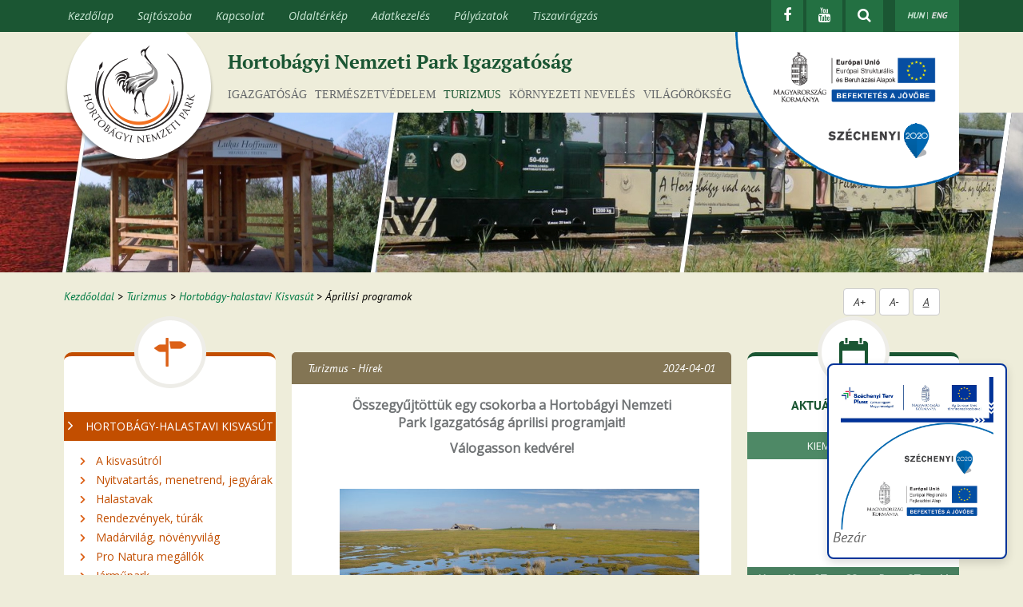

--- FILE ---
content_type: text/html; charset=UTF-8
request_url: https://www.hnp.hu/hu/szervezeti-egyseg/turizmus/hortobagy-halastavi-kisvasut/1879/aprilisi-programok
body_size: 20030
content:
<!DOCTYPE html>
<html xmlns="http://www.w3.org/1999/xhtml" xml:lang="hu" lang="hu">
    <head>
	<title>Hortobágyi Nemzeti Park - Turizmus</title>
	<meta http-equiv="Content-Type" content="text/html; charset=utf-8">
        <meta name="viewport" content="maximum-scale=1, user-scalable=yes,width=device-width"> <!-- Mobilos és tabletes böngészéshez szükséges. Így alapállapotban az eszköz képernyőméretéhez igazodik a weblap, de nagyítható, maximum az eredeti méretig. -->
        
        <!-- Facebook Open Graph -->
        <meta property="og:url"                content="https://www.hnp.hu/hu/szervezeti-egyseg/turizmus/hortobagy-halastavi-kisvasut/1879/aprilisi-programok" />
        <meta property="og:type"               content="article" />
        <meta property="og:title"              content="Hortobágyi Nemzeti Park - Turizmus" />
        <meta property="og:description"        content="" />
        <meta property="og:image"              content="https://www.hnp.hu//uploads/files/Log%C3%B3k/hnp%20log%C3%B3%20%C3%A1rny%C3%A9kkal%20feh%C3%A9r%20k%C3%B6r%20alappal.png" />
        <meta property="og:lead-image"         content="" />
        <meta property="fb:app_id"             content="663437010361286" />
        
        
        <link type="text/css" rel="stylesheet" href="https://www.hnp.hu/css/hnp.css">
        <link type="text/css" rel="stylesheet" href="https://www.hnp.hu/css/responsive.css">
        <link type="text/css" rel="stylesheet" href="https://www.hnp.hu/css/font-awesome.min.css">
	<meta name="keywords" content="" />
		<meta name="description" content="Egy csokorban a Hortobágyi Nemzeti Park Igazgató" />
        <script type="text/javascript" src="https://www.hnp.hu/js/jquery.min.js"></script>
        
        <script type="text/javascript" src="https://www.hnp.hu/js/doubleclick.js"></script>
        
        <script src="https://code.jquery.com/jquery-migrate-1.2.1.min.js"></script>
        <link href='https://fonts.googleapis.com/css?family=Open+Sans:400,400italic' rel='stylesheet' type='text/css'>
        
        <!-- BOOTSTRAP -->
        <!-- Latest compiled and minified CSS -->
        <link rel="stylesheet" href="https://www.hnp.hu/bootstrap/css/bootstrap.css">
        <!-- Latest compiled and minified JavaScript -->
        <script type="text/javascript" src="https://www.hnp.hu/js/bootstrap.min.js"></script>        
        
        <!-- bxSlider Javascript file -->
        <script src="https://www.hnp.hu/js/bxslider-4-master/jquery.bxslider.js"></script>
        <!-- bxSlider CSS file -->
        <link href="https://www.hnp.hu/js/bxslider-4-master/jquery.bxslider.css" rel="stylesheet" type="text/css" />
        <!-- fancybox -->
        <script src="https://www.hnp.hu/js/fancybox/jquery.fancybox.js"></script>
        <link href="https://www.hnp.hu/js/fancybox/jquery.fancybox.css" rel='stylesheet' type='text/css'>

        <!-- EU Badge -->
        <script src="https://www.hnp.hu/js/eu-badge.js"></script>

        <!-- Quantcast Choice. Consent Manager Tag v2.0 (for TCF 2.0) -->
        <script type="text/javascript" async=true>
            (function() {
                var host = window.location.hostname;
                var element = document.createElement('script');
                var firstScript = document.getElementsByTagName('script')[0];
                var url = 'https://quantcast.mgr.consensu.org'
                    .concat('/choice/', 'N0Vd8jNrskD_q', '/', host, '/choice.js')
                var uspTries = 0;
                var uspTriesLimit = 3;
                element.async = true;
                element.type = 'text/javascript';
                element.src = url;

                firstScript.parentNode.insertBefore(element, firstScript);

                function makeStub() {
                    var TCF_LOCATOR_NAME = '__tcfapiLocator';
                    var queue = [];
                    var win = window;
                    var cmpFrame;

                    function addFrame() {
                        var doc = win.document;
                        var otherCMP = !!(win.frames[TCF_LOCATOR_NAME]);

                        if (!otherCMP) {
                            if (doc.body) {
                                var iframe = doc.createElement('iframe');

                                iframe.style.cssText = 'display:none';
                                iframe.name = TCF_LOCATOR_NAME;
                                doc.body.appendChild(iframe);
                            } else {
                                setTimeout(addFrame, 5);
                            }
                        }
                        return !otherCMP;
                    }

                    function tcfAPIHandler() {
                        var gdprApplies;
                        var args = arguments;

                        if (!args.length) {
                            return queue;
                        } else if (args[0] === 'setGdprApplies') {
                            if (
                                args.length > 3 &&
                                args[2] === 2 &&
                                typeof args[3] === 'boolean'
                            ) {
                                gdprApplies = args[3];
                                if (typeof args[2] === 'function') {
                                    args[2]('set', true);
                                }
                            }
                        } else if (args[0] === 'ping') {
                            var retr = {
                                gdprApplies: gdprApplies,
                                cmpLoaded: false,
                                cmpStatus: 'stub'
                            };

                            if (typeof args[2] === 'function') {
                                args[2](retr);
                            }
                        } else {
                            queue.push(args);
                        }
                    }

                    function postMessageEventHandler(event) {
                        var msgIsString = typeof event.data === 'string';
                        var json = {};

                        try {
                            if (msgIsString) {
                                json = JSON.parse(event.data);
                            } else {
                                json = event.data;
                            }
                        } catch (ignore) {}

                        var payload = json.__tcfapiCall;

                        if (payload) {
                            window.__tcfapi(
                                payload.command,
                                payload.version,
                                function(retValue, success) {
                                    var returnMsg = {
                                        __tcfapiReturn: {
                                            returnValue: retValue,
                                            success: success,
                                            callId: payload.callId
                                        }
                                    };
                                    if (msgIsString) {
                                        returnMsg = JSON.stringify(returnMsg);
                                    }
                                    if (event && event.source && event.source.postMessage) {
                                        event.source.postMessage(returnMsg, '*');
                                    }
                                },
                                payload.parameter
                            );
                        }
                    }

                    while (win) {
                        try {
                            if (win.frames[TCF_LOCATOR_NAME]) {
                                cmpFrame = win;
                                break;
                            }
                        } catch (ignore) {}

                        if (win === window.top) {
                            break;
                        }
                        win = win.parent;
                    }
                    if (!cmpFrame) {
                        addFrame();
                        win.__tcfapi = tcfAPIHandler;
                        win.addEventListener('message', postMessageEventHandler, false);
                    }
                };

                makeStub();

                var uspStubFunction = function() {
                    var arg = arguments;
                    if (typeof window.__uspapi !== uspStubFunction) {
                        setTimeout(function() {
                            if (typeof window.__uspapi !== 'undefined') {
                                window.__uspapi.apply(window.__uspapi, arg);
                            }
                        }, 500);
                    }
                };

                var checkIfUspIsReady = function() {
                    uspTries++;
                    if (window.__uspapi === uspStubFunction && uspTries < uspTriesLimit) {
                        console.warn('USP is not accessible');
                    } else {
                        clearInterval(uspInterval);
                    }
                };

                if (typeof window.__uspapi === 'undefined') {
                    window.__uspapi = uspStubFunction;
                    var uspInterval = setInterval(checkIfUspIsReady, 6000);
                }
            })();
        </script>
        <!-- End Quantcast Choice. Consent Manager Tag v2.0 (for TCF 2.0) -->
    </head>
    <body>
        <header>
         <div class="navbar navbar-inverse navbar-static-top">
            <div class="container">
                <div class="navbar-header">
                    <button data-target=".navbar-collapse" data-toggle="collapse" class="navbar-toggle navbar-toggle-xs hidden-sm hidden-md hidden-lg" type="button">
                        <span class="sr-only">Menü nyitás és zárás</span>
                        <span class="icon-bar"></span>
                        <span class="icon-bar"></span>
                        <span class="icon-bar"></span>
                    </button>

                    <button data-target=".navbar-collapse" data-toggle="collapse" class="navbar-toggle hidden-xs" type="button">
                        <span class="sr-only">Menü nyitás és zárás</span>
                        <span class="icon-bar"></span>
                        <span class="icon-bar"></span>
                        <span class="icon-bar"></span>
                    </button>

                </div>
                
                <div class="right lang-select">
                    <a href="https://www.hnp.hu/hu" class="active">HUN</a> | 
                    <a href="https://www.hnp.hu/en">ENG</a>
                </div>
                <div class="header-search right" style="display: none;width:auto;">
                    <form action="https://www.hnp.hu/hu/kereses#form" method="post" id="search-box">
                        <input id="search-button" type="image" src="https://www.hnp.hu/css/images/search_bottom.png" name="search-button" alt="Keresés gomb" aria-label="Keresés gomb" />
                        <input type="text" placeholder="keresés..." name="search-text" class="bold" value="" id="search-text" aria-label="keresés..."/>
                        <a href="javascript:void(0);" aria-label="kereső elrejtése">
                            <i class="fa fa-close" aria-hidden="true"></i>
                        </a>
                    </form>
                </div>
                <div class="right header-icons">            
                    <div class="fb-icon">
                    <a href="https://www.facebook.com/HortobagyiNemzetiParkIgazgatosag" aria-label="Facebook"target="_blank">
                        <i class="fa fa-facebook" title="Facebook"></i>
                    </a>
                    </div>
                    <div class="fb-icon">
                    <a href="https://www.youtube.com/user/hortobagyinemzetipar" aria-label="Youtube" target="_blank">
                        <i class="fa fa-youtube" title="YouTube"></i>
                    </a>
                    </div>
                    <div class="fb-icon">
                        <a class="fa-search-btn" href="javascript:void(0);" aria-label="kereső mutatása">
                            <i class="fa fa-search" aria-hidden="true"></i>
                        </a>
                    </div>
                </div>
                <a href="javascript:void(0);" class="right close-icon hidden-sm hidden-md hidden-lg" aria-label="Bezárás" style="display:none;"><img src="https://www.hnp.hu/css/images/menu_close.png" alt="Bezárás" /></a>
                <div class="mobile-collapse-top visible-xs">
                    <div class="header-mobile-search" style="display:none;">
                        <form action="https://www.hnp.hu/hu/kereses#form" method="post" id="mobile-search-box">
                            <label for="mobile-search-button" class="sr-only">Keresés</label><input id="mobile-search-button" type="image" src="https://www.hnp.hu/css/images/search_bottom.png" name="search-button" alt="Keresés gomb">
                            <label for="mobile-search-text" class="sr-only">keresés...</label><input type="text" placeholder="keresés..." name="search-text" class="bold" value="" id="mobile-search-text" />
                        </form>    
                        
                        <div style="clear:left;"></div>
                    </div>
                </div>
                <script type="text/javascript">
                    $(document).ready(function(){
                       $('.navbar-header .navbar-toggle-xs').click(function(){
                            if(!$('.navbar-collapse').hasClass('in')) {
                                $('.header-mobile-search').show(); 
                                $('.fb-icon').hide();
                                $('.close-icon').show();
                                $(this).hide();
                            }
                       });
                       $('.close-icon').click(function(){
                            $('.navbar-header .navbar-toggle-xs').addClass('collapsed');
                            $('.navbar-header .navbar-toggle-xs').show();
                            $('.navbar-collapse').removeClass('in');
                            $('.navbar-collapse').height = '1px';
                            $('.header-mobile-search').hide(); 
                            $('.fb-icon').show();
                            $('.close-icon').hide();
                       }); 
                       $('.fa-search-btn').on('click', function() {
                           $('.header-search').stop().show('fast');
                           $('.header-icons').stop().hide('fast');
                           $('#search-text').focus();
                       });
                       $('.header-search .fa-close').on('click', function() {
                           $('.header-icons').stop().show('fast');
                           $('.header-search').stop().hide('fast');
                       });
                    });
                </script>
                
                <nav class="navbar-collapse collapse" aria-label="Felső menüsor">
                      <ul class="nav navbar-nav">
                        <li class="visible-xs visible-sm main-menu sr-only">
                            <a href="#content" title="Ugrás a tartalomhoz">Ugrás a tartalomhoz</a>
                        </li>
                                                    <li class="visible-xs visible-sm main-menu">
                                <a href="https://www.hnp.hu/hu/szervezeti-egyseg/igazgatosag">
                                    Igazgatóság                                </a>

                            </li>
                                                        <li class="visible-xs visible-sm main-menu">
                                <a href="https://www.hnp.hu/hu/szervezeti-egyseg/termeszetvedelem">
                                    Természetvédelem                                </a>

                            </li>
                                                        <li class="visible-xs visible-sm main-menu">
                                <a href="https://www.hnp.hu/hu/szervezeti-egyseg/turizmus">
                                    Turizmus                                </a>

                            </li>
                                                        <li class="visible-xs visible-sm main-menu">
                                <a href="https://www.hnp.hu/hu/szervezeti-egyseg/kornyezeti-neveles">
                                    Környezeti nevelés                                </a>

                            </li>
                                                        <li class="visible-xs visible-sm main-menu">
                                <a href="https://www.hnp.hu/hu/szervezeti-egyseg/turizmus/vilagorokseg">
                                    Világörökség                                </a>

                            </li>  
                           
                            <li class="menu-separator visible-xs visible-sm"></li>   
                            
                        <li class="fomenu sr-only"><a href="#content" title="Ugrás a tartalomhoz">Ugrás a tartalomhoz</a><li class="fomenu"><a href="https://www.hnp.hu/hu" title="Kezdőlap">Kezdőlap</a><li class="fomenu "><a href="https://www.hnp.hu/hu/sajtoszoba" title="Sajtószoba">Sajtószoba</a></li><li class="fomenu "><a href="https://www.hnp.hu/hu/szervezeti-egyseg/igazgatosag/oldal/elerhetosegek-igazgatosag" title="Kapcsolat">Kapcsolat</a></li><li class="fomenu "><a href="https://www.hnp.hu/hu/oldalterkep" title="Oldaltérkép">Oldaltérkép</a></li><li class="fomenu "><a href="https://www.hnp.hu/hu/szervezeti-egyseg/igazgatosag/oldal/adatvedelmi-tajekoztato" title="Adatkezelés">Adatkezelés</a></li><li class="fomenu visible-xs visible-sm"><a href="https://www.youtube.com/user/hortobagyinemzetipar" title="YouTube" target="_blank">YouTube</a></li><li class="fomenu "><a href="https://www.hnp.hu/hu/szervezeti-egyseg/igazgatosag/palyazatok" title="Pályázatok">Pályázatok</a></li><li class="fomenu "><a href="https://www.hnp.hu/hu/szervezeti-egyseg/turizmus/tiszaviragzas" title="Tiszavirágzás">Tiszavirágzás</a></li>                      </ul>
                </nav><!--/.nav-collapse -->
            </div>
        </div>
        <div class="top-white">
        <div class="container main-wrapper">
            <div class="col-md-12 col-xs-12 col-sm-12">
                                <div class="main-title">
                    Hortobágyi Nemzeti Park Igazgatóság                </div>
                                <div class="logo">
                    <a href="https://www.hnp.hu/hu" title="Kezdőoldal"><img src="https://www.hnp.hu/css/images/logo.png" alt="Hortobágyi Nemzeti Park Igazgatóság logója"/></a>
                </div>
                <div class="world_heritage_logo hidden-md hidden-sm hidden-xs">
                                        
                            <a href="https://www.hnp.hu/hu/szervezeti-egyseg/igazgatosag/palyazatok" title="Pályázatok">
                                <img src="https://www.hnp.hu/css/images/felso-infoblokk-esba.png" alt="Széchényi 2020" style="margin-top: -10px;margin-right: -5px;width: 280px;">
                            </a>
                                    </div>
            </div>
            <div class="content">
                
                <nav class="main_org_menu col-md-9 col-md-offset-2 hidden-xs hidden-sm"> <!-- Fő szervezeti egységek menü-->
                    <ul>
                                                    <li>
                                <a href="https://www.hnp.hu/hu/szervezeti-egyseg/igazgatosag">
                                    Igazgatóság                                </a>

                            </li>
                                                        <li>
                                <a href="https://www.hnp.hu/hu/szervezeti-egyseg/termeszetvedelem">
                                    Természetvédelem                                </a>

                            </li>
                                                        <li class="active">
                                <a href="https://www.hnp.hu/hu/szervezeti-egyseg/turizmus">
                                    Turizmus                                </a>

                            </li>
                                                        <li>
                                <a href="https://www.hnp.hu/hu/szervezeti-egyseg/kornyezeti-neveles">
                                    Környezeti nevelés                                </a>

                            </li>
                                                        <li>
                                                                <a href="https://www.hnp.hu/hu/szervezeti-egyseg/turizmus/vilagorokseg">
                                    Világörökség                                </a>

                            </li>
                    </ul>
                </nav> <!-- End of fő szervezeti egységek menü-->
                
                
            </div>
        </div>
            </div>
        <div class="top-black">
            <div class="top-big-picture" style="background-image: url(/uploads/organizations/parallax/weblap_header_kisvonat_022.jpg)"> <!-- Nagykép -->
            </div> <!-- End of Nagykép -->
        </div>
        </header>
       
                
                
        <link type="text/css" rel="stylesheet" href="https://www.hnp.hu/css/szervezeti_egyseg.css">
<link type="text/css" rel="stylesheet" href="https://www.hnp.hu/css/scrollbar/jquery.mCustomScrollbar.css">

<script src="https://www.hnp.hu/js/scrollbar/jquery.mCustomScrollbar.js"></script>

<div class="container main-wrapper organization-page page-with-breadcrumb">
    <div class="content">
        
                    
            <nav class="col-md-10 hidden-sm hidden-xs breadcrumb-holder" aria-label="Kenyérmorzsa">
                <div id="breadcrumb"><a href="https://www.hnp.hu/hu">Kezdőoldal</a>  >  <a href="https://www.hnp.hu/hu/szervezeti-egyseg/turizmus">Turizmus</a>  >  <a href="https://www.hnp.hu/hu/szervezeti-egyseg/turizmus/hortobagy-halastavi-kisvasut">Hortobágy-halastavi Kisvasút</a>  >  <span>Áprilisi programok</span></div>
            </nav>
            <div class="col-md-2 col-sm-12 hidden-xs hidden-sm accessibility-resize text-center" role="region" aria-label="Nagyítás / Kicsinyítés">
                <span accesskey="+" class="btn btn-default" id="accessibility-zoom-in" title="Nagyítás">A+</span>
                <span accesskey="-" class="btn btn-default" id="accessibility-zoom-out" title="Kicsinyítés">A-</span>
                <span class="btn btn-default" id="accessibility-anchor" title="Aláhúzott hivatkozások" style="text-decoration: underline;">A</span>
            </div>
                
        <aside id="org-left" class="col-md-3 main-column left-main-column" aria-label="Bal oszlop">
            <section class="box-left-orange left-box-turizmus"> <!-- Látnivalók box -->
            <img class="box-image" src="https://www.hnp.hu/css/images/turizmus-box-top.png" alt=""/>
            <nav class="box-content" aria-label="Menü">
                <div class="sub-title" style="clear:both;"><a class="category-show" href="javascript:void(0);" aria-expanded="true" data-menu="267" style="cursor:pointer;"><span class="arrow-right arrow"></span>Hortobágy-halastavi Kisvasút</a></div><a class="localmenucategory ltv-links" aria-expanded="false" data-category="267" href="javascript: void(0);" data-rel="0" rel="latnivalo_268">A kisvasútról</a><div class="ltv-sub-menus latnivalo_268" style="display: none;" data-category="267"><a href="https://www.hnp.hu/hu/szervezeti-egyseg/turizmus/hortobagy-halastavi-kisvasut/oldal/mit-lathatok-hortobagyi-halasto" style="font-weight: bold;">Mit láthatok?</a><a href="https://www.hnp.hu/hu/szervezeti-egyseg/turizmus/hortobagy-halastavi-kisvasut/oldal/a-kisvasut-tortenete" style="font-weight: bold;">Története</a></div><a class="localmenucategory ltv-links-with-url" aria-expanded="false" data-category="267" href="https://www.hnp.hu/hu/szervezeti-egyseg/turizmus/hortobagy-halastavi-kisvasut/oldal/nyitvatartas-menetrend-jegyarak-hortobagyi-halasto" data-rel="0" rel="latnivalo_269">Nyitvatartás, menetrend, jegyárak</a><a class="localmenucategory ltv-links-with-url" aria-expanded="false" data-category="267" href="https://www.hnp.hu/hu/szervezeti-egyseg/turizmus/hortobagy-halastavi-kisvasut/oldal/halastavak" data-rel="0" rel="latnivalo_271">Halastavak</a><a class="localmenucategory ltv-links-with-url" aria-expanded="false" data-category="267" href="https://www.hnp.hu/hu/szervezeti-egyseg/turizmus/hortobagy-halastavi-kisvasut/oldal/rendezvenyek-turak" data-rel="0" rel="latnivalo_272">Rendezvények, túrák</a><a class="localmenucategory ltv-links-with-url" aria-expanded="false" data-category="267" href="https://www.hnp.hu/hu/szervezeti-egyseg/turizmus/hortobagy-halastavi-kisvasut/oldal/madarvilag-novenyvilag" data-rel="0" rel="latnivalo_296">Madárvilág, növényvilág</a><a class="localmenucategory ltv-links-with-url" aria-expanded="false" data-category="267" href="https://www.hnp.hu/hu/szervezeti-egyseg/turizmus/hortobagy-halastavi-kisvasut/oldal/pro-natura-megallok" data-rel="0" rel="latnivalo_297">Pro Natura megállók</a><a class="localmenucategory ltv-links-with-url" aria-expanded="false" data-category="267" href="https://www.hnp.hu/hu/szervezeti-egyseg/turizmus/hortobagy-halastavi-kisvasut/oldal/jarmupark" data-rel="0" rel="latnivalo_298">Járműpark</a><a class="localmenucategory ltv-links-with-url" aria-expanded="false" data-category="267" href="https://www.hnp.hu/hu/szervezeti-egyseg/turizmus/hortobagy-halastavi-kisvasut/oldal/hortobagy-halastavi-tanosveny" data-rel="0" rel="latnivalo_299">Tanösvény</a><a class="localmenucategory ltv-links-with-url" aria-expanded="false" data-category="267" href="https://www.hnp.hu/hu/szervezeti-egyseg/turizmus/hortobagy-halastavi-kisvasut/oldal/hortobagyi-vonulaskutato-allomas" data-rel="0" rel="latnivalo_300">Hortobágyi Vonuláskutató Állomás</a><div class="sub-title" style="clear:both;"><a class="category-show" href="javascript:void(0);" aria-expanded="true" data-menu="1018" style="cursor:pointer;"><span class="arrow-right arrow"></span>Egyedi programok</a></div><a class="localmenucategory ltv-links-with-url" aria-expanded="false" data-category="1018" href="https://www.hnp.hu/hu/szervezeti-egyseg/turizmus/hortobagy-halastavi-kisvasut/oldal/csoportoknak" data-rel="0" rel="latnivalo_273">Csoportoknak</a>            </nav>
            <div style="clear:both;"></div>
        </section><!-- End of látnivalók box -->
        <script>
            if ($(window).width() < 992) {
                var all_category_show = $('.category-show');
                var all_span_arrow = $('span:first', all_category_show);
                $('a.localmenucategory').hide();                   
                $('.ltv-sub-menus').hide();                   
                all_span_arrow.removeClass('arrow-right');
                all_span_arrow.addClass('arrow-left');
                all_category_show.attr('aria-expanded','false');
            }
            $('.category-show').on('click', function() {
                    var category_number = $(this).data('menu');                    
                    var this_span_arrow = $('span:first', this);
                    var this_data_category = $('a[data-category="'+category_number+'"]');                                        
                    var this_ltv_sub_menus = $('.ltv-sub-menus[data-category="'+category_number+'"]');                                        
                    if (this_span_arrow.hasClass("arrow-right")){
                        this_data_category.removeClass('opened-link');
                        this_data_category.attr("data-rel", 0);
                        this_ltv_sub_menus.stop().hide('fast');
                        this_data_category.stop().hide('fast');
                        this_span_arrow.removeClass('arrow-right');
                        this_span_arrow.addClass('arrow-left');
                        $(this).attr('aria-expanded',false);
                    }
                    else {
                        this_span_arrow.addClass('arrow-right');
                        this_span_arrow.removeClass('arrow-left');
                        this_data_category.stop().show('fast');
                        $(this).attr('aria-expanded',true);
                    }
                });
        </script>
            
    
    <section class="static-box-index hidden-sm hidden-xs mobil-app-box" style="" aria-label="Mobil applikáció"> <!-- Mobil app box -->
        <img src="https://www.hnp.hu/css/images/mobile_icon.png" class="box-image" alt=""/>
        <div class="box-content">
            <div class="title">Mobil applikáció</div>
            <p style="padding: 0 20px; text-align: left;">
	<img alt="PocketGuide" height="56" src="/uploads/files/pocket_guide.png" style="float: right; padding-left: 5px;" width="67" />PocketGuide az &Ouml;n szem&eacute;lyes idegenvezetője.
</p>            <a href="https://play.google.com/store/apps/details?id=hu.pocketguide.bundle.Hortobagy_lite" class="more">Letöltés</a>
        </div>
    </section> <!-- End of mobil app box -->


    <!-- Hirlevel box -->
    <section class="static-box-index hidden-sm hidden-xs subscribe-box" style="margin-bottom:20px;" aria-label="Hírlevél feliratkozás">
        <img src="https://www.hnp.hu/css/images/contact-plane.png" class="box-image" alt=""/>
        <div class="box-content">
            <div class="title">Hírlevél feliratkozás</div>
            <div id="news_letter_form_holder">
                <form id="newsletter-index" action="https://www.hnp.hu/" method="post">
                    <label for="newsletter_name" class="sr-only">Név</label>
                    <input id="newsletter_name" type="text" name="newsletter_name" value="" placeholder="Név" />
                    <label for="newsletter_email" class="sr-only">E-mail</label>
                    <input id="newsletter_email" type="email" name="newsletter_email" value="" placeholder="E-mail" />
                    <p>Kérjük ismerje meg <a target="_blank" href="/hu/szervezeti-egyseg/igazgatosag/oldal/adatvedelmi-tajekoztato">adatvédelmi tájékoztatónkat</a> </p>
                    <div class="row">
                        <div class="col-xs-1">
                            <input type="checkbox" id="policy" name="policy" value="1">
                        </div>
                        <div class="col-xs-11">
                            <label for="policy">Megismertem és elfogadom az adatvédelmi tájékoztatót</label>
                        </div>
                    </div>
                    <input id="newsletter_submit" type="button" name="newsletter_sign" value="Feliratkozás" />
                </form>
            </div>
            <script>
                $('#newsletter_submit').click(function() {
                    var name = $("#newsletter_name").val();
                    var email = $("#newsletter_email").val();
                    var policy = $("#news_letter_form_holder #policy").is(":checked");
                    console.log(name + email);

                    var re = /^(([^<>()\[\]\\.,;:\s@"]+(\.[^<>()\[\]\\.,;:\s@"]+)*)|(".+"))@((\[[0-9]{1,3}\.[0-9]{1,3}\.[0-9]{1,3}\.[0-9]{1,3}\])|(([a-zA-Z\-0-9]+\.)+[a-zA-Z]{2,}))$/;

                    if (name==false || email==false) {
                        alert('A név és az email cím megadása szükséges!');
                    } else if(!re.test(String(email).toLowerCase())) {
                        alert('Helytelen email cím formátum!');
                    } else if(policy==false) {
                        alert('Az adatvédelmi tájékoztató elfogadása kötelező!');
                    } else {
                        $.post(
                            "https://www.hnp.hu/hu/ajax/newsletter",
                            {
                                name: name,
                                email: email,
                                policy: policy
                            },
                            function (data) {
                                console.log(data);
                                alert(data);
                            }
                        );
                    }
                });
            </script>
        </div>
    </section>
    <!-- End of hirlevel box -->
    
        
            
        
            <section class="static-box-banner">
            <div class="box-content">
                            </div>
        </section>
    
</aside>
        <a id="content"></a>
        <main id="org-middle" class="col-md-6 main-column left-main-column" style="margin-bottom: 20px"> <!-- Tartalom oszlop -->
            
                        
                <article class="news-detailed-holder" id="toPrint">

                    <header class="news-detailed-header" aria-label="Turizmus - Hírek">
                        <span class="news-detailed-header-txt-left">
                            <a href="https://www.hnp.hu/hu/szervezeti-egyseg/turizmus">Turizmus - Hírek</a>
                        </span>
                        <span class="news-detailed-header-txt-right">2024-04-01</span>
                    </header>

                    <div class="news-detailed-content-holder" id="toPrint">
                        <div class="news-detailed-content-holder" id="toPrint">
	<div class="news-detailed-content-holder" id="toPrint">
		<p open="" style="box-sizing: border-box; margin: 0px 0px 10px; color: rgb(111, 114, 116); text-align: center;">
			<span style="box-sizing: border-box; font-size: 16px;"><strong style="box-sizing: border-box;">&Ouml;sszegyűjt&ouml;tt&uuml;k egy csokorba a Hortob&aacute;gyi Nemzeti Park Igazgat&oacute;s&aacute;g &aacute;prilisi programjait!</strong></span></p>
		<p open="" style="box-sizing: border-box; margin: 0px 0px 10px; color: rgb(111, 114, 116); text-align: center;">
			<span style="box-sizing: border-box; font-size: 16px;"><strong style="box-sizing: border-box;">V&aacute;logasson kedv&eacute;re!</strong></span></p>
		<p open="" style="box-sizing: border-box; margin: 0px 0px 10px; color: rgb(111, 114, 116);">
			&nbsp;</p>
		<p open="" style="box-sizing: border-box; margin: 0px 0px 10px; color: rgb(111, 114, 116); text-align: center;">
			<img alt="" src="/uploads/files/04%20Tavaszi%20vizek%20a%20szikpadk%C3%A1k%20k%C3%B6z%C3%B6tt_Dr%20Kov%C3%A1cs%20G%C3%A1bor(1).JPG" style="width: 500px; height: 333px;" /></p>
		<p open="" style="box-sizing: border-box; margin: 0px 0px 10px; color: rgb(111, 114, 116);">
			&nbsp;</p>
		<p open="" style="box-sizing: border-box; margin: 0px 0px 10px; color: rgb(111, 114, 116);">
			<em style="box-sizing: border-box;">Bővebb inf</em><em style="box-sizing: border-box;">orm&aacute;ci</em><em style="box-sizing: border-box;">&oacute; az adott programr&oacute;l, illetve a jelentkez&eacute;s m&oacute;dja a program nev&eacute;re kattintva &eacute;rhető el.</em></p>
		<p open="" style="box-sizing: border-box; margin: 0px 0px 10px; color: rgb(111, 114, 116);">
			<em style="box-sizing: border-box;">2024. &aacute;prilis 1. (h&eacute;tfő) 10.30-11.30: <a href="http://www.hnp.hu/hu/esemenyek/1503/husveti-tura-a-tiszakurti-arboretumban">H&uacute;sv&eacute;ti t&uacute;ra a Tiszak&uuml;rti Arbor&eacute;tumban</a></em></p>
		<p open="" style="box-sizing: border-box; margin: 0px 0px 10px; color: rgb(111, 114, 116);">
			<em>2024. &aacute;prilis 1. (h&eacute;tfő): <a href="http://www.hnp.hu/hu/esemenyek/1505/husvetolo-a-bihari-sik-tanosvenyen">H&uacute;sv&eacute;tol&oacute; a Bihari-s&iacute;k tan&ouml;sv&eacute;nyen</a></em></p>
		<p open="" style="box-sizing: border-box; margin: 0px 0px 10px; color: rgb(111, 114, 116);">
			<em style="box-sizing: border-box;">2024. &aacute;prilis 1. (h&eacute;tfő) 10.00-14.00: <a href="http://www.hnp.hu/hu/szervezeti-egyseg/turizmus/1864/husvet-a-hortobagyi-vadasparkban">H&uacute;sv&eacute;t a Hortob&aacute;gyi Vadasparkban</a></em></p>
		<p open="" style="box-sizing: border-box; margin: 0px 0px 10px; color: rgb(111, 114, 116);">
			<em style="box-sizing: border-box;">2024.&aacute;prilis 6</em><em style="box-sizing: border-box;">. (szombat) 18.30-22.00: <a href="https://www.hnp.hu/hu/szervezeti-egyseg/turizmus/1880/madarasztura-es-csillagseta-hortobagy-halaston">Madar&aacute;szt&uacute;ra &eacute;s csillags&eacute;ta Hortob&aacute;gy-halast&oacute;n</a></em></p>
		<p open="" style="box-sizing: border-box; margin: 0px 0px 10px; color: rgb(111, 114, 116);">
			<em style="box-sizing: border-box;">2024. &aacute;prilis 6</em><em style="box-sizing: border-box;">. (szombat) 10.00-12.00: <a href="https://www.hnp.hu/hu/szervezeti-egyseg/turizmus/1696/kora-tavaszi-gyalogtura-a-bihari-sikon">Kora tavaszi t&uacute;ra a Bihari-s&iacute;k tan&ouml;sv&eacute;nyen</a></em></p>
		<p open="" style="box-sizing: border-box; margin: 0px 0px 10px; color: rgb(111, 114, 116);">
			<em style="box-sizing: border-box;">2024. &aacute;prilis 13. (szombat): 10.00-15.00: <a href="https://www.hnp.hu/hu/szervezeti-egyseg/turizmus/1863/madarhangos-tavasz--madarasztura-hortobagy-halaston">Mad&aacute;rhangos tavasz - madar&aacute;szt&uacute;ra Hortob&aacute;gy-halast&oacute;n</a></em></p>
		<p open="" style="box-sizing: border-box; margin: 0px 0px 10px; color: rgb(111, 114, 116);">
			<em style="box-sizing: border-box;">2024. &aacute;prilis 13. (szombat) 9.00-11.00: <a href="https://www.hnp.hu/hu/szervezeti-egyseg/turizmus/1882/agarkosbor-tura-">Ag&aacute;rkosbor t&uacute;ra</a></em></p>
		<p open="" style="box-sizing: border-box; margin: 0px 0px 10px; color: rgb(111, 114, 116);">
			<em style="box-sizing: border-box;">2024. &aacute;prilis 13-14. (szombat-vas&aacute;rnap) 16.30-19.00: <a href="https://www.hnp.hu/hu/szervezeti-egyseg/turizmus/1582/tuzokdurges-a-hortobagyon">T&uacute;zokd&uuml;rg&eacute;s a Hortob&aacute;gyon</a></em></p>
		<p open="" style="box-sizing: border-box; margin: 0px 0px 10px; color: rgb(111, 114, 116);">
			<em style="box-sizing: border-box;">2024. &aacute;prilis 20. (szombat) 10.00: <a href="https://www.hnp.hu/hu/szervezeti-egyseg/turizmus/1885/orchideak-nyomaban-szatmarban">Orchide&aacute;k nyom&aacute;ban Szatm&aacute;rban </a></em></p>
		<p open="" style="box-sizing: border-box; margin: 0px 0px 10px; color: rgb(111, 114, 116);">
			<em style="box-sizing: border-box;">2024. &aacute;prilis 21. (vas&aacute;rnap) 10.00-14.00: <a href="https://www.hnp.hu/hu/szervezeti-egyseg/turizmus/1706/fold-napi-madarasztura-hortobagy-halaston">F&ouml;ld-napi madar&aacute;szt&uacute;ra Hortob&aacute;gy-halast&oacute;n</a></em></p>
		<p open="" style="box-sizing: border-box; margin: 0px 0px 10px; color: rgb(111, 114, 116);">
			<em>2024. &aacute;prilis 23-26. (kedd-p&eacute;ntek): <a href="https://www.hnp.hu/hu/szervezeti-egyseg/turizmus/1881/fenntarthatosagi-temahet-a-tiszakurti-arboretumban">Fenntarthat&oacute;s&aacute;gi t&eacute;mah&eacute;t a Tiszak&uuml;rti Arbor&eacute;tumban</a></em></p>
		<p open="" style="box-sizing: border-box; margin: 0px 0px 10px; color: rgb(111, 114, 116);">
			<em style="box-sizing: border-box;">2024. &aacute;prilis 27. (szombat) 10.00-14.00: <a href="https://www.hnp.hu/hu/szervezeti-egyseg/turizmus/1584/kekbegy-tura-hortobagy-halaston">K&eacute;kbegy t&uacute;ra Hortob&aacute;gy-halast&oacute;n</a></em></p>
		<p open="" style="box-sizing: border-box; margin: 0px 0px 10px; color: rgb(111, 114, 116);">
			<em style="box-sizing: border-box;">2024. &aacute;prilis 27. (szombat): <a href="https://visithortobagy.com/esemenyek/kihajtasi-unnep">Szent Gy&ouml;rgy-napi Kihajt&aacute;si &Uuml;nnep &eacute;s Vil&aacute;g&ouml;r&ouml;ks&eacute;g&uuml;nk a Puszta Napja</a></em></p>
		<p open="" style="box-sizing: border-box; margin: 0px 0px 10px; color: rgb(111, 114, 116);">
			<em style="box-sizing: border-box;">2024. &aacute;prilis 27. (szombat) 10.00-12.00: <a href="https://www.hnp.hu/hu/szervezeti-egyseg/turizmus/1892/viragzo-lapok-tura">Vir&aacute;gz&oacute; l&aacute;pok t&uacute;ra a Beregben</a></em></p>
		<p open="" style="box-sizing: border-box; margin: 0px 0px 10px; color: rgb(111, 114, 116);">
			&nbsp;</p>
		<p open="" style="box-sizing: border-box; margin: 0px 0px 10px; color: rgb(111, 114, 116);">
			<em style="box-sizing: border-box;"><strong style="box-sizing: border-box;"><span style="box-sizing: border-box; font-size: 16px;">&Aacute;lland&oacute; programjaink</span></strong></em></p>
		<p open="" style="box-sizing: border-box; margin: 0px 0px 10px; color: rgb(111, 114, 116);">
			<em>HNP L&aacute;togat&oacute;k&ouml;zpont (nyitva kedd-p&eacute;ntek 8.00-16.00; szombat-vas&aacute;rnap: 10.00-16.00)</em></p>
		<ul>
			<li open="" style="box-sizing: border-box; margin: 0px 0px 10px; color: rgb(111, 114, 116);">
				<em>Az &eacute;p&uuml;letben k&eacute;t interakt&iacute;v ki&aacute;ll&iacute;t&aacute;s tekinhető meg: <a href="https://www.hnp.hu/hu/szervezeti-egyseg/turizmus/csardak-utja/oldal/hortobagy-elovilaga--termeszetrajzi-kiallitas">A Hortob&aacute;gy term&eacute;szete</a>; <a href="https://www.hnp.hu/hu/szervezeti-egyseg/turizmus/csardak-utja/oldal/pusztai-kincsestar--a-joszag-haszna">Pusztai Kincsest&aacute;r - A j&oacute;sz&aacute;g haszna</a>)</em></li>
			<li open="" style="box-sizing: border-box; margin: 0px 0px 10px; color: rgb(111, 114, 116);">
				<em>Inform&aacute;ci&oacute; a nemzeti park programjair&oacute;l</em></li>
			<li open="" style="box-sizing: border-box; margin: 0px 0px 10px; color: rgb(111, 114, 116);">
				<em>HNP bel&eacute;pők&aacute;rtya &eacute;s bel&eacute;pőjegy &eacute;rt&eacute;kes&iacute;t&eacute;s</em></li>
			<li open="" style="box-sizing: border-box; margin: 0px 0px 10px; color: rgb(111, 114, 116);">
				<em>A Hortob&aacute;gy tavaszi</em><em> &eacute;lővil&aacute;g&aacute;t bemutat&oacute;t 15 perces 3D film </em></li>
			<li open="" style="box-sizing: border-box; margin: 0px 0px 10px; color: rgb(111, 114, 116);">
				<em>Aj&aacute;nd&eacute;kbolt</em></li>
			<li open="" style="box-sizing: border-box; margin: 0px 0px 10px; color: rgb(111, 114, 116);">
				<em>K&aacute;v&eacute;z&oacute;</em></li>
			<li open="" style="box-sizing: border-box; margin: 0px 0px 10px; color: rgb(111, 114, 116);">
				<em>J&aacute;tsz&oacute;t&eacute;r</em></li>
		</ul>
		<p open="" style="box-sizing: border-box; margin: 0px 0px 10px; color: rgb(111, 114, 116);">
			&nbsp;</p>
		<p open="" style="box-sizing: border-box; margin: 0px 0px 10px; color: rgb(111, 114, 116);">
			<em>P&aacute;sztorm&uacute;zeum (nyitva szombat-vas&aacute;rnap) 10.00-16.00:</em></p>
		<ul>
			<li open="" style="box-sizing: border-box; margin: 0px 0px 10px; color: rgb(111, 114, 116); text-align: justify;">
				A ki&aacute;ll&iacute;t&aacute;s, mely a p&aacute;sztor&eacute;vk&ouml;r jeles esem&eacute;nyei mellett, a p&aacute;sztorok tev&eacute;kenys&eacute;g&eacute;nek l&aacute;tv&aacute;nyos elemeit is bemutatja, k&ouml;zponti eleme egy olyan pal&aacute;st, melynek k&uuml;lső oldal&aacute;t k&ouml;rbe j&aacute;rva a puszta n&eacute;gy &eacute;vszakos arc&aacute;t ismerhetj&uuml;k meg interakt&iacute;v j&aacute;t&eacute;kok, l&aacute;tv&aacute;nyos filmek &eacute;s fizikai erőpr&oacute;ba j&aacute;t&eacute;k seg&iacute;ts&eacute;g&eacute;vel. Mennyezeti s&aacute;vj&aacute;ban a p&aacute;sztorok csillagismerete is kibontakozik. A k&ouml;rs&eacute;t&aacute;t k&ouml;vetően bet&eacute;rve egy &bdquo;szupersziget&rdquo; belső ter&eacute;be egy lebilincselő r&ouml;vidfilm r&ouml;p&iacute;t minket a puszta dr&aacute;mai akci&oacute;kkal &eacute;s csendes, meghitt pillanatokkal vegyes vil&aacute;g&aacute;ba, melynek r&eacute;v&eacute;n &bdquo;sűr&iacute;tett&rdquo; pusztai &eacute;lm&eacute;nyutaz&aacute;s r&eacute;szesei lehet&uuml;nk. Aki t&ouml;bb időt sz&aacute;n a Hortob&aacute;gy ilyen form&aacute;ban val&oacute; megismer&eacute;s&eacute;re, annak a Kolompol&oacute; kompon&aacute;l&oacute;, a Gyere legeltess!, a Pirkadatt&oacute;l alkonyatig egys&eacute;geket, vagy a csal&aacute;dosoknak sz&oacute;l&oacute; Kalapmese j&aacute;t&eacute;kos t&aacute;rlatvezetőj&eacute;t aj&aacute;nljuk kipr&oacute;b&aacute;l&aacute;sra. A vil&aacute;g &eacute;s haz&aacute;nk p&aacute;sztorai fal folyamatosan bőv&uuml;lő szelfi vide&oacute;s arck&eacute;pcsarnokk&eacute;nt a&nbsp; p&aacute;sztorok j&ouml;vőnek sz&oacute;l&oacute; &uuml;zeneteit k&ouml;zvet&iacute;ti.</li>
		</ul>
		<p open="" style="box-sizing: border-box; margin: 0px 0px 10px; color: rgb(111, 114, 116);">
			<em>Hortob&aacute;gyi Cs&aacute;rda Ki&aacute;ll&iacute;t&aacute;s (h&eacute;tfő-vas&aacute;rnap) 11.00-18.00:</em></p>
		<ul>
			<li style="text-align: justify;">
				<span style="text-align: justify;">A Hortob&aacute;gyi Nagycs&aacute;rda kult&uacute;rt&ouml;rt&eacute;neti, &eacute;s &eacute;p&iacute;t&eacute;szeti &ouml;r&ouml;ks&eacute;g, kiemelt műeml&eacute;k. A 18. sz&aacute;zadban &eacute;p&uuml;lt n&eacute;pi klasszicista &eacute;p&uuml;let, az Alf&ouml;ld legh&iacute;resebb, legnagyobb cs&aacute;rd&aacute;ja, &eacute;s egyben Hortob&aacute;gy legr&eacute;gibb &eacute;p&iacute;tm&eacute;nye. A ki&aacute;ll&iacute;t&aacute;s a hortob&aacute;gyi vend&eacute;gfogad&oacute; t&ouml;rt&eacute;net&eacute;t, a pusztai k&ouml;zleked&eacute;st &eacute;s a cs&aacute;rda h&iacute;res vend&eacute;geit mutatja be</span></li>
			<li style="text-align: justify;">
				<span style="text-align: justify;">L&aacute;togat&aacute;si sz&aacute;nd&eacute;k&aacute;t k&eacute;rj&uuml;k a cs&aacute;rd&aacute;ban jelezni.</span></li>
		</ul>
		<p open="" style="box-sizing: border-box; margin: 0px 0px 10px; color: rgb(111, 114, 116);">
			<em style="box-sizing: border-box;">Hortob&aacute;gyi Vadaspark (nyitva kedd-vas&aacute;rnap): </em></p>
		<ul open="" style="box-sizing: border-box; margin-top: 0px; margin-bottom: 10px; color: rgb(111, 114, 116);">
			<li style="box-sizing: border-box; text-align: justify;">
				<span style="box-sizing: border-box;">A HNP L&aacute;togat&oacute;k&ouml;zpontban vagy a Hortob&aacute;gy Inf&oacute; &eacute;p&uuml;let&eacute;ben műk&ouml;dő Tourinform irod&aacute;ban t&ouml;rt&eacute;nt jegyv&aacute;s&aacute;rl&aacute;st k&ouml;vetően 10.00 &eacute;s 14.00 &oacute;ra k&ouml;z&ouml;tt &oacute;r&aacute;nk&eacute;nt indul a nemzeti park j&aacute;rműve a vadasparkba a Hortob&aacute;gy Inf&oacute; &eacute;p&uuml;lete melletti parkol&oacute;b&oacute;l.</span></li>
			<li style="box-sizing: border-box; text-align: justify;">
				<span style="box-sizing: border-box;">Az extra szafari szolg&aacute;ltat&aacute;s a Hortob&aacute;gyi Vadaspark fakultat&iacute;v szolg&aacute;ltat&aacute;sa, melyről a helysz&iacute;nen a vadasparki koll&eacute;g&aacute;kn&aacute;l &eacute;rdeklődhetnek<br style="box-sizing: border-box;" />
				Bővebb inform&aacute;ci&oacute;:&nbsp;<a href="https://www.hnp.hu/hu/szervezeti-egyseg/turizmus/vadaspark" style="box-sizing: border-box; color: rgb(234, 111, 27); text-decoration-line: none; background: transparent;">https://www.hnp.hu/vadaspark</a></span></li>
		</ul>
		<p style="box-sizing: border-box;">
			<em style="color: rgb(111, 114, 116); box-sizing: border-box;">Hortob&aacute;gy-halastavi tan&ouml;sv&eacute;ny &eacute;s Kisvas&uacute;t:</em></p>
		<ul open="" style="box-sizing: border-box; margin-top: 0px; margin-bottom: 10px; color: rgb(111, 114, 116);">
			<li style="box-sizing: border-box; text-align: justify;">
				<span style="box-sizing: border-box;">A keskeny nyomt&aacute;v&uacute;&nbsp;<b>kisvas&uacute;t 2024-ben - a kor&aacute;bbi p&aacute;lyas&uuml;llyed&eacute;s k&ouml;vetkezt&eacute;ben - nem k&ouml;zlekedik.</b></span></li>
			<li style="box-sizing: border-box; text-align: justify;">
				<span style="box-sizing: border-box;">A kisvas&uacute;t ment&eacute;n elter&uuml;lő<strong> tan&ouml;sv&eacute;ny eg&eacute;sz &eacute;vben </strong>szabadon l&aacute;togathat&oacute;, melynek felt&eacute;tele a&nbsp;<strong>nemzeti parki bel&eacute;pők&aacute;rtya&nbsp;</strong>megv&aacute;s&aacute;rl&aacute;sa, mely vagy a HNP L&aacute;togat&oacute;k&ouml;zpontban vagy a Hortob&aacute;gy Inf&oacute; &eacute;p&uuml;let&eacute;ben vagy online a <a href="http://hnp.jegy.hu">hnp.jegy.hu</a> weboldalon kereszt&uuml;l v&aacute;s&aacute;rolhat&oacute; meg.</span></li>
		</ul>
		<br />
		<p open="" style="box-sizing: border-box; margin: 0px 0px 10px; color: rgb(111, 114, 116);">
			<em>Tan&ouml;sv&eacute;nyek (nyitva minden nap):</em></p>
		<ul open="" style="box-sizing: border-box; margin-top: 0px; margin-bottom: 10px; color: rgb(111, 114, 116);">
			<li style="box-sizing: border-box; margin: 0px 0px 10px;">
				Sz&aacute;lkahalmi tan&ouml;sv&eacute;ny</li>
			<li style="box-sizing: border-box; margin: 0px 0px 10px;">
				Egyek-pusztak&oacute;csi mocsarak &eacute;s G&oacute;r&eacute;si tan&ouml;sv&eacute;ny</li>
			<li style="box-sizing: border-box; margin: 0px 0px 10px; text-align: justify;">
				Hortob&aacute;gy-halastavi tan&ouml;sv&eacute;ny</li>
			<li style="box-sizing: border-box; margin: 0px 0px 10px; text-align: justify;">
				A tan&ouml;sv&eacute;nyek l&aacute;togat&aacute;s&aacute;hoz bel&eacute;pők&aacute;rtya v&aacute;s&aacute;rl&aacute;s&aacute;ra van sz&uuml;ks&eacute;g, mely megv&aacute;s&aacute;rolhat&oacute; a HNP L&aacute;togat&oacute;k&ouml;zpont nyivatart&aacute;si idej&eacute;ben vagy online előv&eacute;telben a<a href="https://hnp.jegy.hu/" style="box-sizing: border-box; color: rgb(234, 111, 27); text-decoration-line: none; background: transparent;">&nbsp;</a><a href="https://www.hnp.hu/hu/szervezeti-egyseg/turizmus/1569/nyitott-istallok-a-hortobagyon" style="box-sizing: border-box; color: rgb(234, 111, 27); text-decoration-line: none; background: transparent;">hnp.jegy.hu</a>&nbsp;weboldalon kereszt&uuml;l.<br style="box-sizing: border-box;" />
				A tan&ouml;sv&eacute;nyeket bemutat&oacute; e-book let&ouml;lthető a nemzeti park honlapj&aacute;r&oacute;l:&nbsp;<a href="http://hnp.hu/turizmus" style="box-sizing: border-box; color: rgb(234, 111, 27); text-decoration-line: none; background: transparent;">www.hnp.hu/turizmus</a></li>
		</ul>
		<p open="" style="box-sizing: border-box; margin: 0px 0px 10px; color: rgb(111, 114, 116);">
			<em>Hortob&aacute;gy tov&aacute;bbi turisztikai k&iacute;n&aacute;lata Hortob&aacute;gy Inf&oacute; - Tourinform Hortob&aacute;gy </em></p>
		<ul>
			<li>
				A Hortob&aacute;gyra &eacute;rkező vend&eacute;gek inform&aacute;ci&oacute;t kaphatnak a t&eacute;rs&eacute;g turisztikai programlehetős&eacute;geiről, rendezv&eacute;nyeiről, sz&aacute;ll&aacute;s- &eacute;s vend&eacute;gl&aacute;t&oacute;helyeiről.</li>
			<li>
				Aj&aacute;nd&eacute;k t&aacute;rgy &eacute;s bel&eacute;pőjegy v&aacute;s&aacute;rl&aacute;s</li>
			<li>
				Tel: 52/369-140; E-mail: hortobagy@tourinform.hu; Web: visithortobagy.com</li>
		</ul>
		<p style="box-sizing: border-box; margin: 0px 0px 10px; text-align: justify;">
			&nbsp;</p>
	</div>
	<p>
		Hortob&aacute;gy falu &eacute;s k&ouml;rny&eacute;ke t&eacute;rk&eacute;pe let&ouml;lthető&nbsp;<a href="https://www.hnp.hu/uploads/files/igazgatosag/Hortob%C3%A1gy%20falu%20%C3%A9s%20k%C3%B6rny%C3%A9ke%20t%C3%A9rk%C3%A9p.pdf">innen</a></p>
</div>
<p>
	&nbsp;</p>                    </div>

                    <div class="news-detailed-social-holder">
                        <div style="width:320px;float: left;">
                        
                        <iframe src="//www.facebook.com/plugins/like.php?href=https%3A%2F%2Fwww.hnp.hu%2Fhu%2Fszervezeti-egyseg%2Fturizmus%2Fhortobagy-halastavi-kisvasut%2F1879%2Faprilisi-programok&amp;width&amp;layout=standard&amp;action=like&amp;show_faces=true&amp;share=true&amp;height=80" class="social-facebook"></iframe>
                        
                        </div>
                        <div style="width:100px;float: left;">
                            <a href="https://twitter.com/share" class="twitter-share-button" data-lang="hu">Tweet</a>
                            <script>!function(d,s,id){var js,fjs=d.getElementsByTagName(s)[0],p=/^http:/.test(d.location)?'http':'https';if(!d.getElementById(id)){js=d.createElement(s);js.id=id;js.src=p+'://platform.twitter.com/widgets.js';fjs.parentNode.insertBefore(js,fjs);}}(document, 'script', 'twitter-wjs');</script>
                        </div>
                        <div class="g-plusone" data-size="medium"></div>
                        <script type="text/javascript">
                            window.___gcfg = {lang: 'hu'};
                            (function() {
                            var po = document.createElement('script'); po.type = 'text/javascript'; po.async = true;
                            po.src = 'https://apis.google.com/js/platform.js';
                            var s = document.getElementsByTagName('script')[0]; s.parentNode.insertBefore(po, s);
                            })();
                        </script>
                        <div id="printContent">Nyomtatás</div>
                        <div class="clear"></div>
                    </div>

                </article>
            
                    
                        
        </main> <!-- End of Tartalom oszlop -->
        
        <aside class="col-md-3 main-column" aria-label="Jobb oszlop">
            <section class="static-box-index calendar-events-box" aria-label="Aktuális események"> <!-- Naptár box -->
            <img src="https://www.hnp.hu/css/images/calendar_icon.png" class="box-image" alt=""/>
            <div class="box-content">
                                <a href="https://www.hnp.hu/hu/szervezeti-egyseg/turizmus/esemenyek/">
                                    <div  class="title">Aktuális események</div>
                                </a>
                                                    <p class="sub-title">Kiemelt program</p>
                    <div class="programs-scroller">
                                        </div>
                                <div class="programok">
                    <div class='naptar'>
                   <input type='hidden' value='2025-12' name='calendar_month'/>
                   <table>        
                        <caption class='sr-only'>2025. december</caption>           
                        <tr>                        <th class='head' scope='col'>H</th><th class='head' scope='col'>K</th><th class='head' scope='col'>Sz</th><th class='head' scope='col'>Cs</th><th class='head' scope='col'>P</th><th class='head' scope='col'>Sz</th><th class='head' scope='col'>V</th>                        </tr><tr><tr><td>01</td><td>02</td><td>03</td><td>04</td><td>05</td><td>06</td><td>07</td></tr><tr><td>08</td><td>09</td><td>10</td><td>11</td><td class='today'>12</td><td>13</td><td>14</td></tr><tr><td>15</td><td>16</td><td>17</td><td>18</td><td>19</td><td>20</td><td>21</td></tr><tr><td>22</td><td>23</td><td>24</td><td>25</td><td>26</td><td>27</td><td>28</td></tr><tr><td>29</td><td>30</td><td>31</td><td>&nbsp; </td><td>&nbsp; </td><td>&nbsp; </td><td>&nbsp; </td></table>
                <div class='head_date'>
                        <a href='javascript:void(0);' class='prev-month' title='Előző hónap'></a>
                        <div class='date'>2025. december</div>
                        <a href='javascript:void(0);' class='next-month' title='Következő hónap'></a>
                        <div class='clear'></div>
                    </div></div>                </div>
            </div>
        </section> <!-- End of naptár box -->
                <section class="static-box-index documents-box"> <!-- Dokumentumok box -->
            <img src="https://www.hnp.hu/css/images/download_icon.png" class="box-image" alt=""/>
            <div class="box-content">
                <a href="https://www.hnp.hu/hu/szervezeti-egyseg/turizmus/dokumentumok/"><div class="title">Dokumentumok</div></a>
                                     <a class="doc-list-item" href="https://www.hnp.hu/uploads/documents/2025-evi-programnaptar--nagy-rendezvenyek1.pdf" target="_blank">2025. évi programnaptár - nagy rendezvények</a>
                                        <a class="doc-list-item" href="https://www.hnp.hu/uploads/documents/turisztikai-programajanlo-20251.pdf" target="_blank">Turisztikai programajánló 2025</a>
                                        <a class="doc-list-item" href="https://www.hnp.hu/uploads/documents/elektronikus-megfigyelorendszer-uzemeltetesere-vonatkozo-szabalyzat.pdf" target="_blank">Elektronikus megfigyelőrendszer üzemeltetésére vonatkozó szabályzat</a>
                                        <a class="doc-list-item" href="https://www.hnp.hu/uploads/documents/2025-evi-okoturisztikai-dijszabas1.pdf" target="_blank">2025. évi ökoturisztikai díjszabás</a>
                                        <a class="doc-list-item" href="https://www.hnp.hu/uploads/documents/bemutatoteruletek-a-hortobagyi-nemzeti-parkban.pdf" target="_blank">Bemutatóterületek a Hortobágyi Nemzeti Parkban</a>
                                        <a class="doc-list-item" href="https://www.hnp.hu/uploads/documents/kisvasut-szorolap-2014.pdf" target="_blank">Kisvasút szórólap</a>
                                        <a class="doc-list-item" href="https://www.hnp.hu/uploads/documents/flieger-kisvasut-2014.pdf" target="_blank">Flieger Kisvasút 2014</a>
                                        <a class="doc-list-item" href="https://www.hnp.hu/uploads/documents/flyer-kisvasut-2014.pdf" target="_blank">Flyer Kisvasút 2014</a>
                                        <a class="doc-list-item" href="https://www.hnp.hu/uploads/documents/turisztikai-programajanlo-20231.pdf" target="_blank">Turisztikai programajánló 2023</a>
                                        <a class="doc-list-item" href="https://www.hnp.hu/uploads/documents/turisztikai-programajanlo-2025.pdf" target="_blank">Turisztikai programajánló 2025</a>
                                </div>
        </section> <!-- End of dokumentumok box -->
            
            <div class="fb-box-org">
            <div class="box-content no-padding no-border"><p class="facebook">
	<iframe class="social-facebook" src="//www.facebook.com/plugins/likebox.php?href=https%3A%2F%2Fwww.facebook.com%2FHortobagyiNemzetiParkIgazgatosag&amp;height=230&amp;colorscheme=light&amp;show_faces=true&amp;header=false&amp;stream=false&amp;show_border=false&amp;appId=663437010361286" style="height:250px;"></iframe></p></div>
        </div>
            
    <section class="static-box-index message-box" aria-label="Mondjon véleményt"> <!-- Mondj velemenyt box -->
        <img src="https://www.hnp.hu/css/images/message_icon.png" class="box-image" alt=""/>
        <div class="box-content">
            <div class="title">Mondjon véleményt</div>
                        <a href="https://www.hnp.hu/hu/szervezeti-egyseg/turizmus/oldal/mondjon-velemenyt" class="more">Kitöltöm</a>
        </div>
    </section> <!-- End of mondj velemenyt box -->
    
        
        
        
</aside>        
    </div>
    
        
        <section class="col-md-12" role="region" aria-label="Érdekes tartalmak"> <!-- Erdekes tartalmak separator -->
        <header class="separator-header">
            <div class="title"><span>Érdekes tartalmak</span></div>
            <div class="mustache"></div>
        </header>

    <!-- Statikus boxok -->
    
            <section class="col-md-3 col-sm-6 col-xs-12 box-inner-wrapper" aria-label="Szállás - étkezés">
            <div class="static-box-index">
                <img src="https://www.hnp.hu/uploads/staticboxes/szallas--etkezes.png" class="box-image" alt=""/>
                <div class="box-content">
                    <div class="title">Szállás - étkezés</div>
                    <p>
	Hortob&aacute;gy &eacute;s k&ouml;rny&eacute;ke.</p>                    <a href="https://www.hnp.hu/hu/szervezeti-egyseg/turizmus/oldal/szallas-etkezes"  class="more">Tudj meg többet</a>
                </div>
            </div>
        </section>
    
            <section class="col-md-3 col-sm-6 col-xs-12 box-inner-wrapper" aria-label="Csomagajánlatok">
            <div class="static-box-index">
                <img src="https://www.hnp.hu/uploads/staticboxes/csomagajanlatok1.png" class="box-image" alt=""/>
                <div class="box-content">
                    <div class="title">Csomagajánlatok</div>
                    <p>
	Utaz&aacute;si irod&aacute;k sz&aacute;m&aacute;ra...</p>                    <a href="https://www.hnp.hu/hu/szervezeti-egyseg/turizmus/oldal/csomagok"  class="more">Tudj meg többet</a>
                </div>
            </div>
        </section>
    
            <section class="col-md-3 col-sm-6 col-xs-12 box-inner-wrapper" aria-label="Tájékozódj!">
            <div class="static-box-index">
                <img src="https://www.hnp.hu/uploads/staticboxes/tajekozodj.png" class="box-image" alt=""/>
                <div class="box-content">
                    <div class="title">Tájékozódj!</div>
                    <p>
	T&eacute;rk&eacute;pek, hasznos tudnival&oacute;k...</p>                    <a href="https://www.hnp.hu/hu/szervezeti-egyseg/turizmus/oldal/tajekozodj"  class="more">Tudj meg többet</a>
                </div>
            </div>
        </section>
    
            <section class="col-md-3 col-sm-6 col-xs-12 box-inner-wrapper" aria-label="Járműbérlés">
            <div class="static-box-index">
                <img src="https://www.hnp.hu/uploads/staticboxes/jarmuberles.png" class="box-image" alt=""/>
                <div class="box-content">
                    <div class="title">Járműbérlés</div>
                    <p>
	Ker&eacute;kp&aacute;r, szek&eacute;r, motorcs&oacute;nak...</p>                    <a href="https://www.hnp.hu/hu/szervezeti-egyseg/turizmus/oldal/jarmuberles"  class="more">Tudj meg többet</a>
                </div>
            </div>
        </section>
        </section>
    
        <link type="text/css" rel="stylesheet" href="https://www.hnp.hu/css/style.css">
    <script type="text/javascript" src="https://maps.googleapis.com/maps/api/js?key=AIzaSyBFh_gNHHRqoZ6x0M2xMBQH6BdF-75b4Fc"></script>
    <script type="text/javascript" src="https://www.hnp.hu/js/markerClusterer.js"></script>
    <section role="region" aria-label="Térkép">
    <header class="col-md-12 hidden-sm hidden-xs"> <!-- Térképek tartalmak separator -->
        <div class="separator-header map-separator">
            <div class="title"><span>Térkép</span></div>
            <div class="mustache"></div>
        </div>
    </header>
    <div class="col-md-12"> <!-- Térképek tartalmak separator -->
    <div class="map-container">
        <div id="map-holder">
        <div id="terkep_map">

            <div class="terkep-menu">
                                <div id="select-category-1" class="terkep-menu-item  selected-menu">
                    <div class="col-lg-1 col-m-1 col-s-2 menu-img">
                        <img src="https://www.hnp.hu/images/ikono-hnpi-muzeum.png" alt="" class="terkep_img"/>
                    </div>
                    <div class="col-lg-5 col-m-5 col-s-10 category"
                         onclick="refresh_map_by_category(1)">
                        <label for="select-1" class="font-weight-normal">Múzeumok, kiállítások, látnivalók</label></div>
                    <div class="col-lg-5 col-m-5 col-s-11 selectmenu">
                                            <select id="select-1" class="img_al_s" name="maptype" onchange="refresh_map(1)">
                    <option value="0">Minden</option><option value="6">Kiállítások</option><option value="7">Látnivalók</option><option value="5">Múzeumok</option>                        </select>
<!--                        </form>-->
                        </div>
                        </div>
                                        <div id="select-category-2" class="terkep-menu-item ">
                    <div class="col-lg-1 col-m-1 col-s-2 menu-img">
                        <img src="https://www.hnp.hu/images/ikono-hnpi-szalals-etkezes.png" alt="" class="terkep_img"/>
                    </div>
                    <div class="col-lg-5 col-m-5 col-s-10 category"
                         onclick="refresh_map_by_category(2)">
                        <label for="select-2" class="font-weight-normal">Szállás, étkezés</label></div>
                    <div class="col-lg-5 col-m-5 col-s-11 selectmenu">
                                            <select id="select-2" class="img_al_s" name="maptype" onchange="refresh_map(2)">
                    <option value="0">Minden</option><option value="8">Éttermek</option><option value="9">Szálláshelyek</option>                        </select>
<!--                        </form>-->
                        </div>
                        </div>
                                        <div id="select-category-3" class="terkep-menu-item ">
                    <div class="col-lg-1 col-m-1 col-s-2 menu-img">
                        <img src="https://www.hnp.hu/images/ikono-hnpi-szorakozas-program.png" alt="" class="terkep_img"/>
                    </div>
                    <div class="col-lg-5 col-m-5 col-s-10 category"
                         onclick="refresh_map_by_category(3)">
                        <label for="select-3" class="font-weight-normal">Tanösvények, szórakozás, fürdők, programhelyszínek</label></div>
                    <div class="col-lg-5 col-m-5 col-s-11 selectmenu">
                                            <select id="select-3" class="img_al_s" name="maptype" onchange="refresh_map(3)">
                    <option value="0">Minden</option><option value="19">Arborétum</option><option value="11">Fürdők</option><option value="12">Program, rendezvény</option><option value="10">Szórakozás</option><option value="15">Tanösvények</option>                        </select>
<!--                        </form>-->
                        </div>
                        </div>
                                        <div id="select-category-4" class="terkep-menu-item ">
                    <div class="col-lg-1 col-m-1 col-s-2 menu-img">
                        <img src="https://www.hnp.hu/images/ikono-hnpi-fejlesztes.png" alt="" class="terkep_img"/>
                    </div>
                    <div class="col-lg-5 col-m-5 col-s-10 category"
                         onclick="refresh_map_by_category(4)">
                        <label for="select-4" class="font-weight-normal">Fejlesztések, projektek</label></div>
                    <div class="col-lg-5 col-m-5 col-s-11 selectmenu">
                                            <select id="select-4" class="img_al_s" name="maptype" onchange="refresh_map(4)">
                    <option value="0">Minden</option><option value="13">Fejlesztések</option><option value="14">Projektek</option>                        </select>
<!--                        </form>-->
                        </div>
                        </div>
                                        <div id="select-category-16" class="terkep-menu-item ">
                    <div class="col-lg-1 col-m-1 col-s-2 menu-img">
                        <img src="https://www.hnp.hu/images/ikono-hnpi-info.png" alt="" class="terkep_img"/>
                    </div>
                    <div class="col-lg-5 col-m-5 col-s-10 category"
                         onclick="refresh_map_by_category(16)">
                        <label for="select-16" class="font-weight-normal">Turista információ</label></div>
                    <div class="col-lg-5 col-m-5 col-s-11 selectmenu">
                                            <select id="select-16" class="img_al_s" name="maptype" onchange="refresh_map(16)">
                    <option value="0">Minden</option><option value="17">Információ</option><option value="18">Tourinform</option>                        </select>
<!--                        </form>-->
                        </div>
                        </div>
                                    </div>
                        <div id="map_canvas"></div>

            <div id="map_content">
                <div id="map_al_tartalom">
                </div>
            </div>

        </div>
        <div class="clear"></div>
        <script type="text/javascript">
            var map;
            var iw = new google.maps.InfoWindow();
            var lat_longs = new Array();
            var markers = new Array();
            var markerCluster;
            function initialize() {
                var myOptions = {
                    zoom: 10,
                    center: new google.maps.LatLng(47.520482, 21.091640),
                    panControl: true,

                    streetViewControl: true,
                    mapTypeId: google.maps.MapTypeId.ROADMAP,
                    mapTypeControlOptions: {
                        mapTypeIds: [google.maps.MapTypeId.ROADMAP]
                    }
                }
                map = new google.maps.Map(document.getElementById("map_canvas"), myOptions);
                var clusterOptions = {
                    gridSize: 60,
                    minimumClusterSize: 2
                };

                markerCluster = new MarkerClusterer(map, markers, clusterOptions);

                fitMapToBounds();
            }


            window.onload = initialize;

            function refresh_map(id){
                var selected_value = $('#select-'+id).find(":selected").val();
                $('#select-'+id).parent().parent().attr('class',  $('#select-'+id).parent().parent().attr('class') + ' selected-menu');
                $('#map_content').hide('slow');
                $('.img_al_s').each(function(){
                   if($(this).attr('id') != ('select-'+id)){
                       if($(this).parent().parent().hasClass('selected-menu')) $(this).parent().parent().removeClass('selected-menu');
                       $('#'+$(this).attr('id') +' option[value=0]').removeAttr('selected');
                       $('#'+$(this).attr('id') +' option[value=0]').attr("selected","selected");
                   }
                });
                if($.isNumeric(selected_value) && selected_value != 0){
                    $.ajax({
                        type: "POST",
                        url: "https://www.hnp.hu/ajax/get_map_markers",
                        data: {id: selected_value},
                        dataType: "json"
                    }).done(function (msg) {
                        if(msg.data != undefined){
                            markers = new Array();
                            for(var i=0; i<msg.data.length; i++){
                                var base_url_image = "https://www.hnp.hu/images/";
                                var pointer = "narancs.png";
                                var pointer_tele = "narancs_tobb.png";
                                if(msg.data[i].x != undefined && msg.data[i].y != undefined){
                                    if(msg.data[i].num_elem > 1){
                                        var pointer_next = base_url_image+pointer_tele;
                                    }else{
                                        var pointer_next = base_url_image+pointer;
                                    }
                                    google_map_point(msg.data[i].x, msg.data[i].y, pointer_next, msg.data[i].id);
                                }
                            }
                        }
                        initialize();
                    });
                }else{
                    google_map_point('47.19666','20.54936','https://www.hnp.hu/images/narancs.png','58');
			google_map_point('47.279265','20.895580','https://www.hnp.hu/images/narancs.png','52');
			google_map_point('47.292232','20.888424','https://www.hnp.hu/images/narancs.png','53');
			google_map_point('47.307035','20.939549','https://www.hnp.hu/images/narancs.png','51');
			google_map_point('47.310909','20.922217','https://www.hnp.hu/images/narancs.png','59');
			google_map_point('47.311592','20.915433','https://www.hnp.hu/images/narancs.png','56');
			google_map_point('47.314552','21.114349','https://www.hnp.hu/images/narancs.png','68');
			google_map_point('47.315390','20.922274','https://www.hnp.hu/images/narancs.png','60');
			google_map_point('47.319676','20.924936','https://www.hnp.hu/images/narancs.png','61');
			google_map_point('47.328524','20.929856','https://www.hnp.hu/images/narancs.png','57');
			google_map_point('47.350727','20.978323','https://www.hnp.hu/images/narancs.png','54');
			google_map_point('47.429093','21.161675','https://www.hnp.hu/images/narancs.png','63');
			google_map_point('47.430622','20.808896','https://www.hnp.hu/images/narancs.png','62');
			google_map_point('47.434138','21.384071','https://www.hnp.hu/images/narancs.png','23');
			google_map_point('47.442232','21.391560','https://www.hnp.hu/images/narancs.png','25');
			google_map_point('47.442299','21.391210','https://www.hnp.hu/images/narancs.png','21');
			google_map_point('47.443744','21.389610','https://www.hnp.hu/images/narancs.png','22');
			google_map_point('47.538538','21.403119','https://www.hnp.hu/images/narancs.png','65');
			google_map_point('47.553375','21.323114','https://www.hnp.hu/images/narancs.png','33');
			google_map_point('47.571479','20.941914','https://www.hnp.hu/images/narancs_tobb.png','78');
			google_map_point('47.581122','21.152703','https://www.hnp.hu/images/narancs.png','40');
			google_map_point('47.581322','21.149603','https://www.hnp.hu/images/narancs.png','31');
			google_map_point('47.581700','21.149469','https://www.hnp.hu/images/narancs_tobb.png','30');
			google_map_point('47.581769','21.147757','https://www.hnp.hu/images/narancs.png','41');
			google_map_point('47.582011','21.149281','https://www.hnp.hu/images/narancs.png','32');
			google_map_point('47.582278','21.151161','https://www.hnp.hu/images/narancs_tobb.png','28');
			google_map_point('47.585161','20.974153','https://www.hnp.hu/images/narancs_tobb.png','10');
			google_map_point('47.606746','21.362210','https://www.hnp.hu/images/narancs.png','2');
			google_map_point('47.612231','21.344520','https://www.hnp.hu/images/narancs.png','3');
			google_map_point('47.615240','21.333875','https://www.hnp.hu/images/narancs.png','6');
			google_map_point('47.672370','21.507538','https://www.hnp.hu/images/narancs.png','14');
			google_map_point('47.674587','21.496849','https://www.hnp.hu/images/narancs.png','13');
			google_map_point('47.676020','21.498396','https://www.hnp.hu/images/narancs.png','16');
			google_map_point('47.68076','21.499902','https://www.hnp.hu/images/narancs.png','17');
			google_map_point('47.695972','20.998616','https://www.hnp.hu/images/narancs.png','71');
			google_map_point('47.699500','20.986365','https://www.hnp.hu/images/narancs.png','73');
			google_map_point('47.767772','22.260837','https://www.hnp.hu/images/narancs.png','87');
			google_map_point('47.770285','22.263927','https://www.hnp.hu/images/narancs.png','92');
			google_map_point('47.932944','22.538556','https://www.hnp.hu/images/narancs_tobb.png','85');
			                    initialize();
                }
            }

            function refresh_map_by_category(id){

                $('.img_al_s').each(function(){
                    if($(this).parent().parent().hasClass('selected-menu')) $(this).parent().parent().removeClass('selected-menu');
                    $('#'+$(this).attr('id') +' option[value=0]').removeAttr('selected');
                    $('#'+$(this).attr('id') +' option[value=0]').attr("selected","selected");
                });
                $('#select-category-'+id).addClass('selected-menu');

                if($.isNumeric(id) && id != 0){

                    $.ajax({
                        type: "POST",
                        url: "https://www.hnp.hu/ajax/get_map_markers_category",
                        data: {id: id},
                        dataType: "json"
                    }).done(function (msg) {
                        if(msg.data != undefined){
                            markers = new Array();
                            for(var i=0; i<msg.data.length; i++){
                                var base_url_image = "https://www.hnp.hu/images/";
                                var pointer = "narancs.png";
                                var pointer_tele = "narancs_tobb.png";
                                if(msg.data[i].x != undefined && msg.data[i].y != undefined){
                                    if(msg.data[i].num_elem > 1){
                                        var pointer_next = base_url_image+pointer_tele;
                                    }else{
                                        var pointer_next = base_url_image+pointer;
                                    }
                                    google_map_point(msg.data[i].x, msg.data[i].y, pointer_next, msg.data[i].id);
                                }
                            }
                        }
                        initialize();
                    });
                }
            }
            // Sets the viewport to contain the given bounds.
            function fitMapToBounds() {
                var bounds = new google.maps.LatLngBounds();
                if (lat_longs.length > 0) {
                    for (var i = 0; i < lat_longs.length; i++) {
                        bounds.extend(lat_longs[i]);
                    }
                    map.fitBounds(bounds);
                }
            }
            function createMarker(markerOptions) {
                var marker = new google.maps.Marker(markerOptions);
                markers.push(marker);
                lat_longs.push(marker.getPosition());
                return marker;
            }
            function google_map_point(x, y, pointer, ter_id) {
                var myLatlng = new google.maps.LatLng(x.replace(',', '.'), y.replace(',', '.'));
                var markerOptions = {
                    map: map,
                    position: myLatlng,
                    icon: pointer,
                    animation: google.maps.Animation.DROP
                };
                marker = createMarker(markerOptions);
                google.maps.event.addListener(marker, "click", function (event) {
                    map.setCenter(myLatlng);
                    $("#map_content").show("slow");
                    $.ajax({
                        type: "POST",
                        url: "https://www.hnp.hu/ajax/get_map_info",
                        data: {id: ter_id}
                    }).done(function (msg) {
                        console.log(msg);
                        $("#map_al_tartalom").html(msg);
                    });
                });
            }
            // Alkategóriák elrejtése
            function hidecategories() {
                $('.alkategoriak').hide();
            }
            // Alkategória lista <div> megjelenítése az adott kategória alá
            function showcategory(categoryid) {
                hidecategories();
                $('#' + categoryid).show();
            }
            $(document).ready(function () {
                // Kiválasztott adattár kategória
                $('#menutipus1').css('background-image', 'url("images/checked.png")');
                $('#menutipus1').css('width', '260');
                // Alkategória űrlapoknál onclick tiltása
                $('.img_al_p').click(false);
                // Scroll a tartalomhoz
                if (typeof  $('#map_al_tartalom').slimScroll == 'function') {
                    $('#map_al_tartalom').slimScroll({height: 'auto', alwaysVisible: true});
                }

                $('#map_canvas').height(5*78);

            });

            google_map_point('47.19666','20.54936','https://www.hnp.hu/images/narancs.png','58');
			google_map_point('47.279265','20.895580','https://www.hnp.hu/images/narancs.png','52');
			google_map_point('47.292232','20.888424','https://www.hnp.hu/images/narancs.png','53');
			google_map_point('47.307035','20.939549','https://www.hnp.hu/images/narancs.png','51');
			google_map_point('47.310909','20.922217','https://www.hnp.hu/images/narancs.png','59');
			google_map_point('47.311592','20.915433','https://www.hnp.hu/images/narancs.png','56');
			google_map_point('47.314552','21.114349','https://www.hnp.hu/images/narancs.png','68');
			google_map_point('47.315390','20.922274','https://www.hnp.hu/images/narancs.png','60');
			google_map_point('47.319676','20.924936','https://www.hnp.hu/images/narancs.png','61');
			google_map_point('47.328524','20.929856','https://www.hnp.hu/images/narancs.png','57');
			google_map_point('47.350727','20.978323','https://www.hnp.hu/images/narancs.png','54');
			google_map_point('47.429093','21.161675','https://www.hnp.hu/images/narancs.png','63');
			google_map_point('47.430622','20.808896','https://www.hnp.hu/images/narancs.png','62');
			google_map_point('47.434138','21.384071','https://www.hnp.hu/images/narancs.png','23');
			google_map_point('47.442232','21.391560','https://www.hnp.hu/images/narancs.png','25');
			google_map_point('47.442299','21.391210','https://www.hnp.hu/images/narancs.png','21');
			google_map_point('47.443744','21.389610','https://www.hnp.hu/images/narancs.png','22');
			google_map_point('47.538538','21.403119','https://www.hnp.hu/images/narancs.png','65');
			google_map_point('47.553375','21.323114','https://www.hnp.hu/images/narancs.png','33');
			google_map_point('47.571479','20.941914','https://www.hnp.hu/images/narancs_tobb.png','78');
			google_map_point('47.581122','21.152703','https://www.hnp.hu/images/narancs.png','40');
			google_map_point('47.581322','21.149603','https://www.hnp.hu/images/narancs.png','31');
			google_map_point('47.581700','21.149469','https://www.hnp.hu/images/narancs_tobb.png','30');
			google_map_point('47.581769','21.147757','https://www.hnp.hu/images/narancs.png','41');
			google_map_point('47.582011','21.149281','https://www.hnp.hu/images/narancs.png','32');
			google_map_point('47.582278','21.151161','https://www.hnp.hu/images/narancs_tobb.png','28');
			google_map_point('47.585161','20.974153','https://www.hnp.hu/images/narancs_tobb.png','10');
			google_map_point('47.606746','21.362210','https://www.hnp.hu/images/narancs.png','2');
			google_map_point('47.612231','21.344520','https://www.hnp.hu/images/narancs.png','3');
			google_map_point('47.615240','21.333875','https://www.hnp.hu/images/narancs.png','6');
			google_map_point('47.672370','21.507538','https://www.hnp.hu/images/narancs.png','14');
			google_map_point('47.674587','21.496849','https://www.hnp.hu/images/narancs.png','13');
			google_map_point('47.676020','21.498396','https://www.hnp.hu/images/narancs.png','16');
			google_map_point('47.68076','21.499902','https://www.hnp.hu/images/narancs.png','17');
			google_map_point('47.695972','20.998616','https://www.hnp.hu/images/narancs.png','71');
			google_map_point('47.699500','20.986365','https://www.hnp.hu/images/narancs.png','73');
			google_map_point('47.767772','22.260837','https://www.hnp.hu/images/narancs.png','87');
			google_map_point('47.770285','22.263927','https://www.hnp.hu/images/narancs.png','92');
			google_map_point('47.932944','22.538556','https://www.hnp.hu/images/narancs_tobb.png','85');
			        </script>
    </div>
    </div>
    </div>
    </section>
    
</div>
<script src="https://www.hnp.hu/js/jquery.print.js"></script>
<script type="text/javascript">
    $(document).ready(function() {
        // Akadálymentes 
        var currFFZoom = 1;        
        var currIEZoom = 100;
        var stepFFZoom = 0.10;        
        var stepIEZoom = 10;
        var minFFZoom = 1;
        var maxFFZoom = 1.40;
        var minIEZoom = 100;
        var maxIEZoom = 140;
        var isMozzila = $.browser.mozilla;        
        
        $("#accessibility-zoom-in").on('click',function(){            
            if (isMozzila) {
                if (currFFZoom < maxFFZoom) {
                    currFFZoom += stepFFZoom; 
                    $('body').css('MozTransform','scale(' + currFFZoom + ')');
                    $('body').css('-ms-transform','scale(' + currFFZoom + ')');
                    $('body').css('-ms-transform-origin','center top');
                    $('body').css('-webkit-transform-origin','center top');
                    $('body').css('-ms-zoom','100%');               
                }
            }
            else {
                if (currIEZoom < maxIEZoom) {
                    currIEZoom += stepIEZoom;                
                    $('body').css('zoom', ' ' + currIEZoom + '%');                    
                    $('body').css('-ms-zoom','100%');
                }
            }
        });
        $("#accessibility-zoom-out").on('click',function(){                      
            if (isMozzila) {
                if (currFFZoom > minFFZoom) {
                    currFFZoom -= stepFFZoom; 
                    $('body').css('MozTransform','scale(' + currFFZoom + ')');
                    $('body').css('-ms-transform','scale(' + currFFZoom + ')');
                    $('body').css('-ms-transform-origin','center top');    
                    $('body').css('-webkit-transform-origin','center top');
                    $('body').css('-ms-zoom','100%');
                }
            }
            else {
                if (currIEZoom > minIEZoom) {
                    currIEZoom -= stepIEZoom;
                    $('body').css('zoom', ' ' + currIEZoom + '%');
                    $('body').css('-ms-zoom','100%');
                }
            }
        });
        
        $("#accessibility-anchor").on('click',function() {
           $('a').toggleClass('underlinelinks');
        });
        // Akadálymentes vége
        
                if($(window).width()<991)
        {
            $("#org-left").remove().insertAfter($("#org-middle"));
        }
                $("#printContent").click(function(){
            $("#toPrint").printElement({ 
                printMode: 'popup',
                //leaveOpen: true,
                overrideElementCSS: ['https://www.hnp.hu/css/print.css']
            });
        });
        // Auto fancybox
        $(".news-detailed-content-holder img:not(.link)").each(function(){
            var src = $(this).attr('src');
            var style = $(this).attr('style');
            var width = $(this).attr('width');
            var alttext = $(this).attr('alt') === undefined ? '' : ' alt="' + $(this).attr('alt') + '"';
            
            $(this).hide();
            if(style === undefined)
            {
                if(width === undefined)
                {
                    style = 'style="max-width:300px;"';
                }
            }
            else
            {
                style = 'style="' + style + '"';
            }
//            console.log(style);
//            console.log(width);
        
            if  (width === undefined) width = ""; else width = " width=" + width;
            $(this).after('<a class="fancybox" rel="fancy_group" href="'+src+'"><img src="'+src+'" ' + style + ' ' + width + ' ' + alttext + '></a>');
        });
        // CALENDAR CHANGE
        $(document).on('click','.programok .prev-month',function(){
            var html = '';
            $.ajax({ type: "POST",   
                     url: "https://www.hnp.hu/hu/ajax/calendar_prev_month",   
                     data: {calendar_month:$('input[name=calendar_month]').attr("value")},
                     async: false,
                     success : function(text)
                     {
                         html = text;
                     }
            });
            $('.programok').html(html);

        });

        $(document).on('click','.programok .next-month',function(){
            var html = '';
            $.ajax({ type: "POST",   
                     url: "https://www.hnp.hu/hu/ajax/calendar_next_month",   
                     data: {calendar_month:$('input[name=calendar_month]').attr("value")},
                     async: false,
                     success : function(text)
                     {
                         html = text;
                     }
            });
            $('.programok').html(html);
        });

        $(document).on( "click", ".ltv-links", function() {
            if ($(this).attr("data-rel") == 0) {
                $(this).addClass('opened-link');
                $(this).attr("data-rel", 1);
                $(this).attr('aria-expanded','true');
            }
            else {
                $(this).removeClass('opened-link');
                $(this).attr("data-rel", 0);
                $(this).attr('aria-expanded','false');
            }
            
            $("."+$(this).attr("rel")).slideToggle("fast");
            
        });
        
        $(".programs-scroller").mCustomScrollbar({
                set_width:false, /*optional element width: boolean, pixels, percentage*/
                set_height:false, /*optional element height: boolean, pixels, percentage*/
                horizontalScroll:false, /*scroll horizontally: boolean*/
                scrollInertia:950, /*scrolling inertia: integer (milliseconds)*/
                mouseWheel:true, /*mousewheel support: boolean*/
                mouseWheelPixels:"auto", /*mousewheel pixels amount: integer, "auto"*/
                autoDraggerLength:true, /*auto-adjust scrollbar dragger length: boolean*/
                autoHideScrollbar:false, /*auto-hide scrollbar when idle*/
                scrollButtons:{ /*scroll buttons*/
                        enable:false, /*scroll buttons support: boolean*/
                        scrollType:"continuous", /*scroll buttons scrolling type: "continuous", "pixels"*/
                        scrollSpeed:"auto", /*scroll buttons continuous scrolling speed: integer, "auto"*/
                        scrollAmount:40 /*scroll buttons pixels scroll amount: integer (pixels)*/
                },
                advanced:{
                        updateOnBrowserResize:true, /*update scrollbars on browser resize (for layouts based on percentages): boolean*/
                        updateOnContentResize:false, /*auto-update scrollbars on content resize (for dynamic content): boolean*/
                        autoExpandHorizontalScroll:false, /*auto-expand width for horizontal scrolling: boolean*/
                        autoScrollOnFocus:true, /*auto-scroll on focused elements: boolean*/
                        normalizeMouseWheelDelta:false /*normalize mouse-wheel delta (-1/1)*/
                },
                contentTouchScroll:true, /*scrolling by touch-swipe content: boolean*/
                callbacks:{
                        onScrollStart:function(){}, /*user custom callback function on scroll start event*/
                        onScroll:function(){}, /*user custom callback function on scroll event*/
                        onTotalScroll:function(){}, /*user custom callback function on scroll end reached event*/
                        onTotalScrollBack:function(){}, /*user custom callback function on scroll begin reached event*/
                        onTotalScrollOffset:0, /*scroll end reached offset: integer (pixels)*/
                        onTotalScrollBackOffset:0, /*scroll begin reached offset: integer (pixels)*/
                        whileScrolling:function(){} /*user custom callback function on scrolling event*/
                },
                theme:"light" /*"light", "dark", "light-2", "dark-2", "light-thick", "dark-thick", "light-thin", "dark-thin"*/
        });
    });
    
        $(document).load($(window).bind("resize", listenWidth));
    function listenWidth( e ) {
        // console.log($(window).width());
        if($(window).width()<975)
        {
            $("#org-left").remove().insertAfter($("#org-middle"));
        } else {
            $("#org-left").remove().insertBefore($("#org-middle"));
        }
    }    
         
    
</script>
        <div class="container box-inner-wrapper">
    <div class="static-box-index hidden-lg hidden-md mobil-app-box"> <!-- Mobil app box -->
        <img src="https://www.hnp.hu/css/images/mobile_icon.png" class="box-image" alt=""/>
        <div class="box-content">
            <div class="title">Mobil applikáció</div>
            <p style="padding: 0 20px; text-align: left;">
	<img alt="PocketGuide" height="56" src="/uploads/files/pocket_guide.png" style="float: right; padding-left: 5px;" width="67" />PocketGuide az &Ouml;n szem&eacute;lyes idegenvezetője.
</p>            <a href="https://play.google.com/store/apps/details?id=hu.pocketguide.bundle.Hortobagy_lite" class="more">Letöltés</a>
        </div>
    </div> <!-- End of mobil app box -->
    
    
    
    <div class="static-box-index hidden-lg hidden-md subscribe-box" style="margin-top:80px;"> <!-- Hirlevel box -->
        <img src="https://www.hnp.hu/css/images/contact-plane.png" class="box-image" alt=""/>
        <div class="box-content">
            <div class="title">Hírlevél feliratkozás</div>
            <div id="news_letter_form_holder_mobile">
                <form id="newsletter-index-mobile" action="https://www.hnp.hu/" method="post">
                    <label for="newsletter_name_mobile" class="sr-only">Név</label><input id="newsletter_name_mobile" type="text" name="newsletter_name" value="" placeholder="Név" />
                    <label for="newsletter_email_mobile" class="sr-only">Név</label><input id="newsletter_email_mobile" type="email" name="newsletter_email" value="" placeholder="E-mail" />
                    <p>Kérjük ismerje meg <a target="_blank" href="/hu/szervezeti-egyseg/igazgatosag/oldal/adatvedelmi-tajekoztato">adatvédelmi tájékoztatónkat</a> </p>
                    <div class="row">
                        <div class="col-xs-1">
                            <input type="checkbox" id="policy_mobile" name="policy" value="1">
                        </div>
                        <div class="col-xs-11">
                            <label for="policy_mobile">Megismertem és elfogadom az adatvédelmi tájékoztatót</label>
                        </div>
                    </div>
                    <input id="newsletter_submit_mobile" type="button" name="newsletter_sign" value="Feliratkozás" />
                </form>
            </div>
            <script>
                $('#newsletter_submit_mobile').click(function() {
                    var name = $("#newsletter_name_mobile").val();
                    var email = $("#newsletter_email_mobile").val();
                    var policy = $("#news_letter_form_holder_mobile #policy_mobile").is(":checked");
                    console.log(name + email);

                    var re = /^(([^<>()\[\]\\.,;:\s@"]+(\.[^<>()\[\]\\.,;:\s@"]+)*)|(".+"))@((\[[0-9]{1,3}\.[0-9]{1,3}\.[0-9]{1,3}\.[0-9]{1,3}\])|(([a-zA-Z\-0-9]+\.)+[a-zA-Z]{2,}))$/;

                    if (name==false || email==false) {
                        alert('A név és az email cím megadása szükséges!');
                    } else if(!re.test(String(email).toLowerCase())) {
                        alert('Helytelen email cím formátum!');
                    } else if(policy==false) {
                        alert('Az adatvédelmi tájékoztató elfogadása kötelező!');
                    } else {
                        $.post(
                            "https://www.hnp.hu/hu/ajax/newsletter",
                            {
                                name: name,
                                email: email,
                                policy: policy
                            },
                            function (data) {
                                console.log(data);
                                alert(data);
                            }
                        );
                    }
                });
            </script>
        </div>
    </div> <!-- End of hirlevel box -->
</div>
        <link type="text/css" rel="stylesheet" href="https://www.hnp.hu/css/footer.css"> 
<footer class="footer">
    <div class="container">
        <div class="footer-inner col-md-12 col-sm-12 col-xs-12">
            <div class="row">
                <div class="col-md-4 col-sm-4 col-xs-12">
                                    </div>
                <div class="col-md-3 col-sm-3 col-xs-12">
                                    </div>
                <div class="col-md-4 col-md-offset-1 col-sm-4 col-sm-offset-1 col-xs-12 kapcsolat-box">
                    <div class="box-title">Kapcsolat</div>
                    <div class="box-content"><p>
	<strong>Hortob&aacute;gyi Nemzeti Park Igazgat&oacute;s&aacute;g</strong><br />
	4024 Debrecen, Sumen u. 2.<br />
	Telefon: +36 52 529 920<br />
	Mobil: +36 30 383 1612<br />
	E-mail: <a href="mailto:hnp@hnp.hu">hnp@hnp.hu</a></p>
<p>
	<strong>HNP L&aacute;togat&oacute;k&ouml;zpont</strong><br />
	4071 Hortob&aacute;gy, Petőfi t&eacute;r 9.<br />
	Tel: (52) 589-000<br />
	E-mail: info@hnp.hu</p>
<p>
	<strong>Sajt&oacute;kapcsolat:</strong><br />
	Erd&eacute;lyi &Eacute;va igazgat&aacute;si &eacute;s sajt&oacute; referens<br />
	Telefonsz&aacute;m: +36708869599<br />
	Email: sajto@hnp.hu</p>
<p>
	<strong>Term&eacute;szetv&eacute;delmi Őrszolg&aacute;lat k&eacute;szenl&eacute;ti telefonsz&aacute;ma:</strong><br />
	+36 30 269 6901</p></div>
                </div>
                <div class="col-md-12 col-sm-12 col-xs-12 copyright">
                    © 2025 Hortobágyi Nemzeti Park Minden jog fenntartva!                </div>
            </div>
            
        </div>
    </div>
</footer>
        <a href="#scrollUp" class="scrollUp" title="Ugrás az oldal tetejére!"></a>
        
        <!-- EU Badge Component -->
        <div class="eu-badge">
            <a class="eu-badge__link" href="https://www.hnp.hu/hu/szervezeti-egyseg/igazgatosag/palyazatok" target="_blank">
                <img class="eu-badge__image eu-badge__image--sztp" src="https://www.hnp.hu/images/sztp.jpg" alt="Készült az Európai Unió és az Európai Regionális Fejlesztési Alap társfinanszírozásával. Magyarország Kormánya. Befektetés a Jövőbe. Széchenyi 2020">
            </a>
            <a class="eu-badge__link" href="https://www.hnp.hu/hu/szervezeti-egyseg/igazgatosag/palyazatok" target="_blank">
                <img class="eu-badge__image eu-badge__image--erfa" src="https://www.hnp.hu/images/erfa.png" alt="Készült az Európai Unió és az Európai Regionális Fejlesztési Alap társfinanszírozásával. Magyarország Kormánya. Befektetés a Jövőbe. Széchenyi 2020">
            </a>
            <div class="eu-badge__close">
                Bezár            </div>
        </div>

        <script>
            (function(i,s,o,g,r,a,m){i['GoogleAnalyticsObject']=r;i[r]=i[r]||function(){
            (i[r].q=i[r].q||[]).push(arguments)},i[r].l=1*new Date();a=s.createElement(o),
            m=s.getElementsByTagName(o)[0];a.async=1;a.src=g;m.parentNode.insertBefore(a,m)
            })(window,document,'script','//www.google-analytics.com/analytics.js','ga');

            ga('create', 'UA-55330053-1', 'auto');
            ga('send', 'pageview');

        </script>
        <script type="text/javascript">
            $(document).ready(function() {

                $(".fancybox").fancybox({
                    loop        : false,
                    padding:    0
                });

                $(window).scroll(function () {
                    if ($(this).scrollTop() > 130) {
                        $('.scrollUp').fadeIn();
                    } else {
                        $('.scrollUp').fadeOut();
                    }
                });

                $('.scrollUp').click(function () {
                    $("html, body").animate({
                        scrollTop: 0
                    }, 600);
                    return false;
                });

            });
        </script>
    </body>    
</html>

--- FILE ---
content_type: text/html; charset=utf-8
request_url: https://accounts.google.com/o/oauth2/postmessageRelay?parent=https%3A%2F%2Fwww.hnp.hu&jsh=m%3B%2F_%2Fscs%2Fabc-static%2F_%2Fjs%2Fk%3Dgapi.lb.en.H0R5hnEJFgQ.O%2Fd%3D1%2Frs%3DAHpOoo9sMW3biwZqLR-weMeFfAeYoZsLKA%2Fm%3D__features__
body_size: 162
content:
<!DOCTYPE html><html><head><title></title><meta http-equiv="content-type" content="text/html; charset=utf-8"><meta http-equiv="X-UA-Compatible" content="IE=edge"><meta name="viewport" content="width=device-width, initial-scale=1, minimum-scale=1, maximum-scale=1, user-scalable=0"><script src='https://ssl.gstatic.com/accounts/o/2580342461-postmessagerelay.js' nonce="5o0MWlH3NROH0_jmmthQxw"></script></head><body><script type="text/javascript" src="https://apis.google.com/js/rpc:shindig_random.js?onload=init" nonce="5o0MWlH3NROH0_jmmthQxw"></script></body></html>

--- FILE ---
content_type: text/css
request_url: https://www.hnp.hu/css/hnp.css
body_size: 3063
content:
@font-face {
    font-family: "PT Sans";
    src: url('fonts/PT_Sans-Web-Regular.ttf');
    font-style: normal;
    font-weight: normal;
}
@font-face {
    font-family: "PT Sans";
    src: url('fonts/PT_Sans-Web-BoldItalic.ttf');
    font-weight: 500;
    font-style: italic, oblique;
}
@font-face {
    font-family: "PT Sans";
    src: url('fonts/PT_Sans-Web-Bold.ttf');
    font-weight: bold;
}
@font-face {
    font-family: "PT Sans";
    src: url('fonts/PT_Sans-Web-Italic.ttf');
    font-style: italic, oblique;
}
@font-face {
    font-family: "PT Serif";
    src: url('fonts/PT_Serif-Web-Regular.ttf');
    font-style: normal;
    font-weight: normal;
}
@font-face {
    font-family: "PT Serif";
    src: url('fonts/PT_Serif-Web-BoldItalic.ttf');
    font-weight: 500;
    font-style: italic, oblique;
}
@font-face {
    font-family: "PT Serif";
    src: url('fonts/PT_Serif-Web-Bold.ttf');
    font-weight: bold;
}
@font-face {
    font-family: "PT Serif";
    src: url('fonts/PT_Serif-Web-Italic.ttf');
    font-style: italic, oblique;
}

/* EU Badge Component */
.eu-badge {
    position: fixed;
    bottom: 20px;
    right: 20px;
    background: #fff;
    border-radius: 8px;
    box-shadow: 0 4px 12px rgba(0, 0, 0, 0.15);
    padding: 15px;
    width: 225px;
    z-index: 1000;
    border: 2px solid #003399;
    opacity: 1;
    transform: translateY(0);
    transition: all 0.3s ease;
}

.eu-badge.closed {
    opacity: 0;
    transform: translateY(20px);
    pointer-events: none;
}

.eu-badge__header {
    display: flex;
    justify-content: space-between;
    align-items: flex-start;
    margin-bottom: 10px;
}

.eu-badge__close {
    background: none;
    border: none;
    font-size: 18px;
    color: #666;
    cursor: pointer;
    padding: 0;
    width: 20px;
    height: 20px;
    display: flex;
    align-items: center;
    justify-content: center;
    line-height: 1;
}

.eu-badge__close:hover {
    color: #000;
}

.eu-badge__images {
    display: flex;
    flex-direction: column;
    gap: 10px;
    align-items: center;
}

/* Alternative styling matching kajakkenusport.hu - uncomment to switch
.eu-badge__link {
    display: block;
    margin-bottom: 10px;
    text-decoration: none;
    transition: opacity 0.3s ease;
}

.eu-badge__link:hover {
    opacity: 0.8;
}

.eu-badge__close {
    background: #f8f9fa;
    border: 1px solid #dee2e6;
    border-radius: 4px;
    font-size: 12px;
    color: #495057;
    cursor: pointer;
    padding: 4px 8px;
    text-align: center;
    line-height: 1.2;
    transition: all 0.3s ease;
}

.eu-badge__close:hover {
    background: #e9ecef;
    border-color: #adb5bd;
}
*/

.eu-badge--text-only {
    width: auto !important;
    min-width: 80px;
    padding: 4px !important;
}

.eu-badge__text-only {
    white-space: nowrap;
    cursor: pointer;
    transition: opacity 0.3s ease;
}

.eu-badge__text-only:hover {
    opacity: 0.7;
}

.eu-badge__image {
    max-width: 100%;
    height: auto;
    display: block;
}

.eu-badge__image--eu-flag {
    width: 195px;
    height: 58px;
}

.eu-badge__image--funding {
    width: 195px;
    height: 136px;
}

.eu-badge__text {
    font-size: 11px;
    color: #666;
    text-align: center;
    margin-top: 8px;
    line-height: 1.3;
}

/* Responsive adjustments */
@media (max-width: 768px) {
    .eu-badge {
        bottom: 10px;
        right: 10px;
        width: 160px;
        padding: 12px;
    }
    
    .eu-badge__image--eu-flag {
        width: 130px;
        height: 39px;
    }
    
    .eu-badge__image--funding {
        width: 130px;
        height: 91px;
    }
    
    .eu-badge__text {
        font-size: 10px;
    }
}


html body {
    font-family: "PT Sans", Arial, sans-serif;
    font-size: 14px;
    color: #000;
    background-color: #EEEDDA;
}

a {
    color: #007a44;
    text-decoration: none;
}
.news-detailed-content-holder a {
    color: #003D22;
}

.clear {
    clear: both;
}

.right {
    float: right;
}

.left {
    float: left;
}

.center {
    margin: 0 auto;
    text-align: center;
}

.no-padding {
    padding: 0 !important;
}

.no-border {
    border: none !important
}

input[type=text], input[type=email] {
    background: #eeede8;
    color: #6a6a6a;
    -webkit-border-radius: 20px;
    -moz-border-radius: 20px;
    border-radius: 20px;
    padding: 5px 10px;
    border: medium none;
}

input[type=submit], .button {
    background: #1b5633;
    color: #fff;
    padding: 5px 10px;
    -webkit-border-radius: 20px;
    -moz-border-radius: 20px;
    border-radius: 20px;
    border: medium none;
    margin-top: 10px;
    cursor: pointer;
}

a.button:hover {
    color: #fff;
    text-decoration: none;
}



/*---- TOP -----*/
.top-white {
     background-color: #EEEDDA;
}
.top-big-picture {
    background-image: url('images/alap_fejlec2.jpg');
    background-repeat: no-repeat;
    background-position: center -235px;
    height: 200px;
    background-attachment: fixed;
    opacity: 1;
}
.top-black {
     /*height: 200px; background: #000000;*/
}
body .navbar-static-top {
    margin-bottom: 0;
}
.fb-icon, .fb-icon-sm {
    padding: 10px 15px;
    background: #237042;
    display: inline-block;
}
.fa-facebook, .fa-youtube {
    color:#fff;font-size: 18px !important;
}
.fa-search {
    color: #fff;
    font-size: 18px !important;
    cursor:pointer;
}
.close-icon {
    padding: 9px 14px 10px;
    background: #237042;
    cursor: pointer;
}

.lang-select {
    padding: 12px 15px;
    background: #237042;
    color: #DEDEDE;
    margin: 0 10px 0 15px;
    font-size: 11px;
}
.lang-select a {
    color: #DEDEDE;
    font-weight: bold;
    font-style: italic;
}
.lang-select a.active {
    color: #cce9d7;
    font-weight: bold;
    font-style: italic;
}
.lang-select a:hover {
    text-decoration: none;
    color: #4bc57c;
}
#mobile-search-box {
    display: block;
}

.header-search, .header-mobile-search {
    background: #fff;
    color: #adafb0;
    -webkit-border-radius: 20px;
    -moz-border-radius: 20px;
    border-radius: 20px;
    padding: 3px 5px;
    margin: 5px 5px 5px 20px;
    width: 190px;
}

.header-search .fa-close {
    padding-right:2px;
    cursor:pointer;
}

.header-mobile-search {
    margin-left: 30px;
}

.header-search:focus, .header-mobile-search:focus {
    color: #6f7274;
}

.header-search input[type=text], .header-mobile-search input[type=text] {
    border: medium none;
    background: none;
    float: left;
    width: 145px;
    padding: 0;
}

.header-search #search-button, .header-mobile-search #mobile-search-button {
    margin: 2px 5px;
    float: left;
}

.main-title {
    color: #1b5633;
    font-size: 24px;
    font-weight: bold;
    font-family: Georgia, "PT Serif", Georgia, serif;
    margin: 0 0 10px 0;
}

.world_heritage_logo {
    position: absolute;
    right: 15px;
    top: 10px;
}


.navbar-collapse .main-menu {
    text-transform: uppercase;
    font-size: 14px;
    font-family: "PT Serif", Georgia, serif;
    
}

.navbar-inverse .navbar-nav > li.main-menu > a{
    color: #fff;
    
}

.navbar-inverse .navbar-nav > li.main-menu:hover > a, .navbar-inverse .navbar-nav > li.main-menu.active > a{
    background: #237042;
}

.menu-separator {
    border-bottom: 1px solid #237042;
    margin: 0 30px;
}
html body ul .fomenu {
    font-family: 'Open Sans', sans-serif;
}
.navbar-inverse .navbar-nav > li.fomenu > a {
    color: #cce9d7;
}

/*-----MAIN ORGANIZATIONS MENU (ONLY MD)---*/

.main_org_menu {
    margin-top: 60px;
    line-height: 25px;
}

.main_org_menu ul{
    list-style-type: none;
    padding-left: 0;
    margin-left: 10px;
}

.main_org_menu ul li {
    float: left;
    margin: 0 5px;
    padding: 5px 0 10px;
}

.main_org_menu li a {
    color: #636669;
    font-size: 14px;
    font-family: Georgia, serif;
    text-transform: uppercase;
    font-style: normal;
}

.main_org_menu li:hover,
.main_org_menu li.active {
    padding-bottom: 8px;
    border-bottom: 2px solid #1b5633;
    background: url(images/main_org_menu_bg.png) center bottom no-repeat;
}

.main_org_menu li:hover a,
.main_org_menu li.active a {
    color: #1b5633;
    text-decoration: none;
}

/*---- BILLBOARD BANNER HIRDETÉS FELIRAT ----*/

.billboard_ad_caption {
    background: #eaeaea;
    text-transform: uppercase;
    color: #aeaeae;
    padding: 0;
    margin: -20px 0px 0 0px;
    height: 20px;
    width: 60px;
    line-height: 20px;
    font-family: Arial, sans-serif;
    font-size: 10px;
    position: absolute;
    padding-left: 5px;
}

/*---- SUPERSIZE BANNER HIRDETÉS FELIRAT ----*/

.supersize-div {
    width: 748px;
    margin-top: 10px;
}

.supersize_ad_caption {
    -webkit-transform: rotate(-90deg);
    -moz-transform: rotate(-90deg);
    -ms-transform: rotate(-90deg);
    -o-transform: rotate(-90deg);
    transform: rotate(-90deg);
    float: left;
    background: #eaeaea;
    text-transform: uppercase;
    color: #696969;
    padding: 0;
    margin: 35px -35px 0 -35px;
    height: 20px;
    width: 90px;
    line-height: 20px;
    font-family: Arial, sans-serif;
    font-size: 10px;
}



/*----- BOXOK ----*/

#org-left .arrow-left {
    background: url(images/white_arrow_prev.png) no-repeat left center;
    position: relative;
    float: left;
    padding: 9px;
    margin-left: 5px;
}
#org-left .arrow-right {
    background: url(images/white_arrow.png) no-repeat left center;
    position: relative;
    float: left;
    padding: 9px;
    margin-left: 5px;
}


.box-wrapper {
    margin: 20px 0;
}

.box-inner-wrapper {
    padding: 0 15px;
    margin: 0 0 35px 0;
}


.box-inner-wrapper .box-title {
    color: #fff;
    font-size: 14px;
    font-family: "PT Serif", Gerorgia, serif;
    background: #1b5633;
    padding: 15px 20px;
    text-transform: uppercase;
    -webkit-border-radius: 5px 5px 0 0;
    -moz-border-radius: 5px 5px 0 0;
    border-radius: 5px 5px 0 0;
    border-bottom: 2px solid #fff;
    font-weight: normal;
    margin: 0;
}

.box-inner-wrapper .box-title a {
    text-transform: none;
    color: #33a360;
    font-size: 12px;
    float: right;
    font-family: "PT Sans", Arial, sans-serif;
}
.box-inner-wrapper .box-title a:hover {
    text-decoration: none;
    color: #fff;
}



.box-inner-wrapper .box-content {
    padding: 60px 0 0 0;
}




/*---- GALÉRIA ----*/

#gallery ul{
    list-style-type: none;
    padding: 0;
}

#gallery ul li {
    float: left;
    margin-bottom: 20px;
}

#gallery ul li:nth-child(odd) {
    margin-right: 20px;
}



/*---- DOKUMENTUMOK ---*/

#docs ul {
    padding: 0 0 0 10px;
}

#docs ul li {
    list-style-image: url(images/doc_icon.png);
    
}

/* Scroll up */
.scrollUp {
    width: 40px;
    height: 40px;
    position: fixed;
    bottom: 0px;
    right: 0px;
    display: none;
    background: url(images/green_arrow_big_up.png) center center no-repeat;
    background-color: #EEEDDA;
}

.page-with-breadcrumb {
    margin-top: 20px !important;
}

.breadcrumb-holder {
    margin-bottom: 60px;
}

.facebook, .facebook iframe[style], .facebook span {
    width: 100% !important;
}

@media (min-width: 992px) {
    .container {
        width: 990px!important;
    }
}

@media (min-width: 1200px) {
    .container {
        width: 1140px!important;
    }
}

/* Fajtár */
.spices .spice_name {
    margin-bottom: 0px;
}
.spices .spice_latin_name {
    color: #ccc;
    margin-top: 5px;    
    font-style: italic;
}
.spices h4 {
    font-size: 14px;
    text-decoration: underline;
    font-weight: bold;
    margin-top: 20px;
}

.social-facebook {
    overflow: hidden; 
    border: 0px;
    height: 80px;
}

.bovebben {
    background: #1b5633;
    color: #fff !important;
    padding: 5px 10px;
    -webkit-border-radius: 20px;
    -moz-border-radius: 20px;
    border-radius: 20px;
    border: medium none;
    margin-top: 10px;
    text-decoration: none !important;
}

.font-weight-normal {
    font-weight: normal;
}

button:focus,
a:focus
{
    outline: 2px solid #448CCA!important;
    outline: 2px solid -webkit-focus-ring-color!important;
}

button:focus-visible,
a:focus-visible
{
    outline: 2px solid #448CCA!important;
    outline: 2px solid -webkit-focus-ring-color!important;
}

.navbar button:focus,
.navbar a:focus
{
    outline: 2px solid #FFFFFF!important;
}

.navbar button:focus-visible,
.navbar a:focus-visible
{
    outline: 2px solid #FFFFFF!important;
}

.qc-cmp2-persistent-link {
    background-color: #2c78bb;
}


--- FILE ---
content_type: text/css
request_url: https://www.hnp.hu/css/responsive.css
body_size: 807
content:
@media (max-width: 991px){
    .navbar-collapse {
        clear: both;
    }
    .main-title {
        text-align: center;
        margin: 17px 0 0 0;
        height: 133px;
    }
    .logo {
        margin: 0 auto;
        text-align: center;
    }
    .world_heritage_logo {
        top: 55px;
    }
    .navbar-inverse .navbar-nav > li > a{
        padding-left: 30px;
        padding-right: 30px;
    }
    .main-column {
        margin-top: 70px;
    }
    #org-middle {
        margin-top: 20px;
    }
    .left-main-column {
        margin-bottom: 50px;
    }
}

@media (max-width:767px){
    .navbar-static-top {
        position: fixed !important;
        width: 100%;
        top: 0;
    }
    .main-wrapper {
        margin-top: 50px;
    }
    .logo {
        position: absolute;
        left: 50%;
        margin-left: -90px;
        top: 60px;
        z-index: 100;
    }
    .top-black {
        margin-bottom: 70px;
    }
    .home-static-box-first {
        margin-top: 70px;
    }
    .home-static-box {
        margin-bottom: 55px;
    }
    .index-org-li {
        margin-top: 30px !important;
    }
    .press-news-item-box-left {
        width: 350px !important;
    }
    .navbar-collapse .navbar-nav > li > a {
        padding-top: 6px;
        padding-bottom: 6px;
        line-height: 1;
    }
    .navnar-static-top {
        z-index: 3000;
    }
}

@media (min-width: 768px) {
    .logo {
        z-index: 100;
        position: absolute;
        left: 10px;
    }
    #slider {
        margin-top: 0px;
    }
}
@media (min-width: 992px) {
    .main-title {
        position: absolute;
        left: 215px;
        top: 20px;
    }
    .main_org_menu {
        margin-left: 190px !important;
    }
}
@media (max-width: 991px) and (min-width:768px) {
    .logo {
        left: 50%;
        margin-left: -90px;
        top: 60px;
    }
    
    #slider{
        margin-top: 60px;
    }
}
@media (min-width:768px) and (max-width: 991px) {
    .box-inner-wrapper {
        margin: 0 0 70px 0;
    }
}
@media (max-width: 500px) {
    .top-white {
        margin-bottom: 170px;
    }
    .top-black {
        display: none;
    }
    .main-title {
    }
    #org-middle {
        margin-top: 0;
    }
}
@media (max-width: 499px) {
    .logo {
        top: 84px;
    }
    .press-news-item-box-right {
        display: none;
    }
}

@media (max-width: 576px) {
    .news-item-box-right, .events-item-box-right {
            position: absolute;
            right: 0px;
            z-index: 1;
    }
    .news-item-box{
        position: relative;
    }

    .news-item-box-left {
        width: auto!important;
        position: absolute;
        left: 0;
        z-index: 2;
    }
    
    /*
    .news-item-box-left {
        width: 100% !important;
    }
    .press-news-item-box-left {
        width: 350px !important;
    } */
}
/*@media (min-width:577px) and (max-width: 669px) {
    .news-item-box-left {
        width: 320px !important;
    }
}
@media (min-width: 670px) {
    .news-item-box-left {
        width: 420px !important;
    }
}*/
@media (min-width:992px) and (max-width: 1199px) {
    .news-item-box-left {
        width: 240px !important;
    }
    .press-news-item-box-left {
        width: 350px !important;
    }
}
@media (min-width:1200px) {
    .news-item-box-left {
        width: 320px !important;
    }
}

@media (max-width: 445px) {
    .event-date-to {
        display: none;
    }
}

--- FILE ---
content_type: text/css
request_url: https://www.hnp.hu/js/bxslider-4-master/jquery.bxslider.css
body_size: 1254
content:
/**
 * BxSlider v4.0 - Fully loaded, responsive content slider
 * http://bxslider.com
 *
 * Written by: Steven Wanderski, 2012
 * http://stevenwanderski.com
 * (while drinking Belgian ales and listening to jazz)
 *
 * CEO and founder of bxCreative, LTD
 * http://bxcreative.com
 */


/** RESET AND LAYOUT
===================================*/

 .bx-wrapper {
	position: relative;
	margin: 0 auto 0 auto;
	padding: 0;
	*zoom: 1;
        overflow: hidden;
        height: 250px;
}



@media (min-width:992px){
    .bx-wrapper {
        height: 300px;
    }
}


 .bx-wrapper img {
	width: 100%;
	display: block;
}


/** THEME
===================================*/

div#allContentWrapper .bx-wrapper .bx-viewport {
	background: #fff;
        height: 500px;
        overflow: hidden;
}

div#allContentWrapper .bx-wrapper .bx-pager,
.bx-wrapper .bx-controls-auto {
	position: absolute;
	bottom: -30px;
}

/* LOADER */

.bx-wrapper .bx-loading {
	min-height: 50px;
	background: url(images/bx_loader.gif) center center no-repeat #fff;
	height: 500px;
	position: absolute;
	top: 0;
	left: 0;
	z-index: 2000;
}

/* PAGER */

.bx-wrapper .bx-pager {
	text-align: center;
	font-size: .85em;
	font-family: Arial;
	font-weight: bold;
	color: #666;
	padding-top: 0;
        position: absolute;
        bottom: 20px;
        right: 80px;
}

.bx-wrapper .bx-pager .bx-pager-item,
.bx-wrapper .bx-controls-auto .bx-controls-auto-item {
	display: inline-block;
	*zoom: 1;
	*display: inline;
}

.bx-wrapper .bx-pager.bx-default-pager a {
	background: #63bcea;
	text-indent: -9999px;
	display: block;
	width: 30px;
	height: 30px;
	margin: 0 5px;
	outline: 0;
	-moz-border-radius: 5px;
	-webkit-border-radius: 5px;
	border-radius: 5px;
}

.bx-wrapper .bx-pager.bx-default-pager a:hover,
.bx-wrapper .bx-pager.bx-default-pager a.active {
	background: url(images/slide_active.png) no-repeat center center;
        background-color: #63bcea;
}

/* DIRECTION CONTROLS (NEXT / PREV) */

.bx-wrapper .bx-prev {
	left: 0;
	background: url(images/prev.png) no-repeat ;
}

.bx-wrapper .bx-next {
	right: 0;
	background: url(images/next.png) no-repeat;
}

.bx-wrapper .bx-prev:hover {
}

.bx-wrapper .bx-next:hover {
}

.bx-wrapper .bx-controls-direction a {
	position: absolute;
	top: 50%;
        margin-top: -40px;
	outline: 0;
	width: 40px;
	height: 80px;
	text-indent: -9999px;
	z-index: 100;
}

.bx-wrapper .bx-controls-direction a.disabled {
	display: none;
}

/* AUTO CONTROLS (START / STOP) */

.bx-wrapper .bx-controls-auto {
	text-align: center;
}

.bx-wrapper .bx-controls-auto .bx-start {
	display: block;
	text-indent: -9999px;
	width: 10px;
	height: 11px;
	outline: 0;
	background: url(images/controls.png) -86px -11px no-repeat;
	margin: 0 3px;
}

.bx-wrapper .bx-controls-auto .bx-start:hover,
.bx-wrapper .bx-controls-auto .bx-start.active {
	background-position: -86px 0;
}

.bx-wrapper .bx-controls-auto .bx-stop {
	display: block;
	text-indent: -9999px;
	width: 9px;
	height: 11px;
	outline: 0;
	background: url(images/controls.png) -86px -44px no-repeat;
	margin: 0 3px;
}

.bx-wrapper .bx-controls-auto .bx-stop:hover,
.bx-wrapper .bx-controls-auto .bx-stop.active {
	background-position: -86px -33px;
}

/* PAGER WITH AUTO-CONTROLS HYBRID LAYOUT */

.bx-wrapper .bx-controls.bx-has-controls-auto.bx-has-pager .bx-pager {
	text-align: left;
	width: 80%;
}

.bx-wrapper .bx-controls.bx-has-controls-auto.bx-has-pager .bx-controls-auto {
	right: 0;
	width: 35px;
}

/* IMAGE CAPTIONS */

.bx-wrapper .bx-caption {
	position: absolute;
	top: 170px;
	left: 0;
	background: url(images/caption_bg.png);
        height: 80px;
        width: 100%;
}
@media (min-width:992px){
    .bx-wrapper .bx-caption {
        top: 220px;
    }
}

.bx-wrapper .bx-caption span {
	color: #fff;
	display: block;
	font-size: 30px;
	padding: 20px;
        line-height: 40px;
        font-style: italic;
        font-weight: bold;
        width: 100%;
        text-align: center;
}

.bxslider{
    margin: 0;
    padding: 0;
}





--- FILE ---
content_type: text/css
request_url: https://www.hnp.hu/css/szervezeti_egyseg.css
body_size: 4018
content:
/* Szervezeti egység doboz színek */

.ltv-links-with-url, .ltv-links {
    width: 95%;
}

body .left-box-igazgatosag,
body .left-box-directorate {
    border-top-color: #1B5633;
}
body .left-box-igazgatosag h3, body .left-box-igazgatosag a,
body .left-box-directorate h3, body .left-box-directorate a {
    color: #1B5633;
}
body .left-box-igazgatosag .ltv-links-with-url, body .left-box-igazgatosag .ltv-links,
body .left-box-directorate .ltv-links-with-url, body .left-box-directorate .ltv-links {
    background: url('images/igazgatosag-nyil.png') no-repeat left center;
}
body .left-box-igazgatosag .sub-title,
body .left-box-directorate .sub-title {
    background-color: #1B5633;
}
body .left-box-igazgatosag .opened-link,
body .left-box-directorate .opened-link {
    background: url('images/igazgatosag-nyil-down.png') no-repeat left center !important;
    font-weight: bold;
}

body .left-box-termeszetvedelem, 
body .left-box-conservation {
    border-top-color: #447D97;
}
body .left-box-termeszetvedelem h3, body .left-box-termeszetvedelem a,
body .left-box-conservation h3, body .left-box-conservation a {
    color: #447D97;
}
body .left-box-termeszetvedelem .ltv-links-with-url, body .left-box-termeszetvedelem .ltv-links,
body .left-box-conservation .ltv-links-with-url, body .left-box-conservation .ltv-links {
    background: url('images/termeszetvedelem-nyil.png') no-repeat left center;
}
body .left-box-termeszetvedelem .opened-link,
body .left-box-conservation .opened-link {
    background: url('images/termeszetvedelem-nyil-down.png') no-repeat left center !important;
    font-weight: bold;
}
body .left-box-termeszetvedelem .sub-title,
body .left-box-conservation .sub-title {
    background-color: #447D97;
}

body .left-box-kornyezeti-neveles,
body .left-box-environmental-education {
    border-top-color: #885635;
}
body .left-box-kornyezeti-neveles h3, body .left-box-kornyezeti-neveles a,
body .left-box-environmental-education h3, body .left-box-environmental-education a
{
    color: #885635;
}
body .left-box-kornyezeti-neveles .ltv-links-with-url, body .left-box-kornyezeti-neveles .ltv-links,
body .left-box-environmental-education .ltv-links-with-url, body .left-box-environmental-education .ltv-links {
    background: url('images/kornyezeti-neveles-nyil.png') no-repeat left center;
}
body .left-box-kornyezeti-neveles .opened-link,
body .left-box-environmental-education .opened-link {
    background: url('images/kornyezeti-neveles-nyil-down.png') no-repeat left center !important;
    font-weight: bold;
}
body .left-box-kornyezeti-neveles .sub-title,
body .left-box-environmental-education .sub-title
{
    background-color: #885635;
}

/* end of szervezeti egység színek */
.organization-page {
    margin-top: 80px;
}
.box-left-orange {
    background-color: #FFFFFF;
    border-radius: 10px;
    border-top: 5px solid #C24E00;
    
    padding: 0 0 10px 0;
    position: relative;
    font-family: 'Open Sans', sans-serif;
}
.box-left-orange h3 {
    padding-bottom: 10px;
}
.box-left-orange a {
    color: #C24E00;
    font-size: 14px;
}
.box-left-orange .box-image {
    left: 50%;
    margin-left: -45px;
    position: absolute;
    top: -50px;
}
.box-left-orange h3, .calendar-events-box h3 {
    color: #dc6016;
    font-size: 16px;
    text-transform: uppercase;
    font-family: Georgia, Arial, sans-serif;
    text-align: center;
    margin: 0;
    font-weight: bold;
}
.box-left-orange .box-content, body .calendar-events-box .box-content {
    padding-top: 50px;
}
.box-left-orange ul {
    padding: 0;
    margin: 0;
    list-style-type: none;
    font-family: 'Open Sans', sans-serif;
}
.box-left-orange .sub-title {
    text-align: center;
    font-family: 'Open Sans', sans-serif;
    font-size: 13px;
    margin: 20px 0 15px 0;
    background-color: #C24E00;
    color: #FFFFFF;
    text-transform: uppercase;
    padding: 8px 0;
}
.box-left-orange .ltv-links, .box-left-orange .ltv-links-with-url {
    display: block;
    background: url('images/orange_arrow.png') no-repeat left center;
    padding-left: 20px;
    padding-right: 5px;
    margin-left: 20px;
    margin-bottom: 4px;
}
body .box-left-orange .opened-link {
    background: url('images/orange_arrow_down.png') no-repeat left center;
    font-weight: bold;
}
.box-left-orange .ltv-sub-menus a {
    display: block;
    font-style: italic;
    margin-bottom: 4px;
}
.box-left-orange .ltv-sub-menus {
    margin-left: 50px;
}
/*--statikus box --*/
.static-box-index {
    background-color: #FFFFFF;
    border-radius: 10px;
    border-top: 5px solid #1B5633;
    height: 225px;
    padding: 0;
    position: relative;
    margin-top: 60px;
}
.static-box-banner {
    width: 100%;
    padding: 0;
    position: relative;
    margin: 30px 0 40px 0;
    text-align: center;
    overflow: hidden;
    max-height: 400px;
}
.no-margin {
    margin: 0;
}
.static-box-index .box-content {
    padding: 60px 0 0;
}
.static-box-index .box-image, .contact-box-index .box-image {
    position: absolute;
    top: -50px;
    left: 50%;
    margin-left: -45px;
}
 body .contact-box-index .box-image { 
     top: -45px;
 }
.static-box-index div.title {
    font-family: Georgia, "PT Sans", Arial, sans-serif;
    color: #1b5633;
    font-size: 16px;
    text-transform: uppercase;
    text-align: center;
    font-weight: bold;
    margin: 0;
    padding-bottom: 3px;
}
.static-box-index p {
    font-family: 'Open Sans', sans-serif;
    font-size: 14px;
    color: #747474;
    text-align: center;
    margin: 14px 0 0 0;
    padding: 0 10px;
}
.static-box-index .more:hover {
    color: #1b5633;
    text-decoration: underline;
}
.static-box-index .more {
    display: block;
    border: 2px solid #1b5633;
    -webkit-border-radius: 5px;
    -moz-border-radius: 5px;
    border-radius: 5px;
    line-height: 36px;
    text-transform: uppercase;
    font-family: 'Open Sans', sans-serif;
    font-size: 14px;
    text-align: center;
    width: 164px;
    margin: 15px auto 0 auto;
    background: url(images/green_arrow.png) no-repeat 146px center;
    padding-right: 12px;
}
.static-box-index .more:hover {
    color: white;
    text-decoration: none;
    background: #1b5633 url(images/white_arrow.png) no-repeat 146px center;
}
.fb-box-org {
    background-color: #FFFFFF;
    margin-top: 20px;
}
.mobil-app-box {
    margin-bottom: 60px;
}
.tourinform {
    height: 175px;
    margin-bottom: 60px;
}
.tourinform .box-content {
    text-align: center;
}
.tourinform .box-content p {
    color: #1b5633;
    font-size: 22px;
    font-weight: bold;
}
/* naptár */
body .calendar-events-box {
    margin: 0;
    height: auto;
}
.calendar-events-box .sub-title {
    text-align: center;
    font-family: 'Open Sans', sans-serif;
    font-size: 13px;
    margin: 20px 0 15px 0;
    background-color: #4e8966;
    color: #FFFFFF;
    text-transform: uppercase;
    padding: 8px 0;
}
.calendar-events-box .mCSB_scrollTools .mCSB_draggerRail {
    width: 8px;
    background-color: #eeede8;
}
.calendar-events-box .mCSB_scrollTools .mCSB_dragger .mCSB_dragger_bar {
    background-color: #4d8966;
    width: 8px;
}
.calendar-events-box .mCSB_scrollTools .mCSB_dragger:hover .mCSB_dragger_bar {
    background-color: #80e0a8;
}
.calendar-events-box .box-content .margin-bottom {
    margin-bottom: 10px;
}
.programs-scroller {
    height: 120px;
    overflow:auto;
    padding-bottom: 10px;
    padding-left: 20px;
    position: relative;
    overflow-y: hidden;
}
.mCSB_scrollTools .mCSB_draggerContainer {
    left: initial!important;
    right:6px!important;
}
.main-column-header .filter-select-container {
    overflow:hidden;
}
.programs-scroller a {
    font-family: 'Open Sans', sans-serif;
    font-size: 13px;
    color: #6f7274;
    font-style: italic;
    display: block;
    margin-bottom: 10px;
}
.programs-scroller a span {
    display: block;
    font-size: 14px;
    color: #004a29;
    font-style: normal;
}

.naptar table {
    width: 100%;
    text-align: center;
    font-family: 'Open Sans', sans-serif;
    font-size: 14px;
    padding: 0px;
    margin: 0px;
    border: none;
}
.naptar td {
    color: #555555;
    padding: 5px 0;
}
.naptar .head {
    background-color: #487F5F;
    color: #FFFFFF;
    text-align: center;
    text-transform: uppercase;
    padding: 5px 0px;
    width: 50px;
}
.naptar .prev-month, .naptar .next-month {
    background: url(images/green_prev.png) no-repeat center center;
    width: 26px;
    height: 26px;
    border: 2px solid #1b5633;
    -webkit-border-radius: 5px;
    -moz-border-radius: 5px;
    border-radius: 5px;
}
body .naptar .next-month {
    background: url(images/green_next.png) no-repeat center center;
}
.naptar .head_date {
    position: relative;
}
.naptar .head_date .prev-month, .naptar .head_date .next-month {
    position: absolute;
    top: 0;
    cursor: pointer;
    
}
.naptar .head_date .prev-month {
    left: 20px;
}
body .naptar .head_date .next-month {
    right: 20px;
}
.naptar .head_date .date {
    width: 100%;
    text-align: center;
    font-family: 'Open Sans', sans-serif;
    font-weight: bold;
    font-size: 13px;
    margin-top: 5px;
    padding: 3px 0 20px 0;
}
.naptar .esemeny a {
    display: inline-block;
    padding: 2px 5px;
    color: #487F5F;
    -webkit-border-radius: 5px;
    -moz-border-radius: 5px;
    border-radius: 5px;
    border: 1px solid #487F5F;
}
.naptar .today {
    background-color: #487F5F;
    display: inline-block;
    padding: 2px 5px;
    color: #FFFFFF;
    -webkit-border-radius: 5px;
    -moz-border-radius: 5px;
    border-radius: 5px;
    margin-top: 5px;
}
.naptar .today.esemeny a {
    padding: 2px 0 !important;
    color: #ffffff !important;
}
/* dokumentumok */
body .documents-box {
    margin: 60px 0 0 0;
    height: auto;
    padding-bottom: 20px;
}
.documents-box h3 {
    padding-bottom: 10px;
}
.documents-box .doc-list-item {
    display: block;
    padding: 5px 20px 5px 25px;
    margin: 0 20px;
    font-family: 'Open Sans', sans-serif;
    font-size: 12px;
    color: #000;
    background: url(images/download_list_icon.png) no-repeat left center;
}
/* newsletter box */
.subscribe-box {
    border: none;
    background-image: url('images/mail-lines.png');
    background-repeat: repeat-x;
    background-position: top center;
    -webkit-border-radius: 10px;
    -moz-border-radius: 10px;
    border-radius: 10px;
    height: auto;
    min-height: 260px;
    position: relative;
    background-color: #FFFFFF;
    padding: 0 7%;
}
.subscribe-box div.title {
    color: #837554;
    margin-bottom: 20px;
    font-size: 15px;
}
#newsletter-index input[type=text],
#newsletter-index input[type=email],
#newsletter-index input[type=button],
#newsletter-index-mobile input[type=text],
#newsletter-index-mobile input[type=email],
#newsletter-index-mobile input[type=button]
{
    border: 2px solid #837554;
    background:  none;
    -webkit-border-radius: 5px;
    -moz-border-radius: 5px;
    border-radius: 5px;
    width: 100%;
    color: #837554;
    font-family: 'Open Sans', sans-serif;
    font-size: 14px;
    margin: 0 0 13px 0;
    height: 40px;
}
#newsletter-index input[type="button"],
#newsletter-index-mobile input[type="button"] {
    width: 75%;
    padding-right: 30px;
    background: url('images/mail_icon.png') no-repeat 92% center;
    margin-left: 12.5%;
    margin-right: 12.5%;
}
#newsletter-index {
}
/* velemeny */
body .message-box {
    margin: 60px 0 60px 0;
    height: auto;
    padding-bottom: 10px;
    text-align: center;
}
.message-box h3 {
    padding-bottom: 10px;
}
.message-box p {
    font-size: 14px;
    color: #808080;
    padding: 0 5px;
    margin-top: 0;
}
.message-box .more {
    display: block;
    border: 2px solid #1b5633;
    -webkit-border-radius: 5px;
    -moz-border-radius: 5px;
    border-radius: 5px;
    line-height: 36px;
    text-transform: uppercase;
    font-family: 'Open Sans', sans-serif;
    font-size: 14px;
    text-align: center;
    width: 134px;
    margin: 15px auto 0 auto;
    background: url(images/green_arrow.png) no-repeat 116px center;
    padding-right: 12px;
}
/* legfrissebb tartalmak */
.main-column-header {
    height: 135px;
    border-top: 2px solid #E0DFDA;
    position: relative;
}
.main-column-header .title{
    position: absolute;
    width: 100%;
    top: -15px;
    z-index: 1;
    text-align: center;
}
.main-column-header .title h1 {
    padding: 0;
    margin: 0;
    color: #6f7274;
    font-size: 24px;
    text-transform: uppercase;
    font-family: Georgia, 'Open Sans', sans-serif;
    background-color: #EEEDDA;
    display: inline-block;
    padding: 0 15px;
}
.main-column-header .mustache {
    text-align: center;
    padding: 20px 0 15px 0;
}
.main-column-header .filter-title {
    display: inline-block;
    float: left;
    padding-top: 8px;
    color: #6a6a6a;
    font-weight: bold;
    font-size: 15px;
}
/* Legördülő */
.main-column-header .filter-select-container {
    float: right;
    width: 250px;
    color: #1b5633;
    font-family: 'Open Sans', sans-serif;
    font-size: 14px;
    height: 40px;
    overflow-x: hidden;
}
.main-column-header .filter-select-container select {
    background: #EEEDE8 url(images/dropdown_bg.png) no-repeat 0px center;
    border: none;
    width: 270px;
    height: 40px;
    padding: 10px 10px;
    cursor: pointer;
}
/* Hir elem box */
.news-item-box {
    width: 100%;
    background-color: #fff;
    -webkit-border-radius: 5px;
    -moz-border-radius: 5px;
    border-radius: 5px;
    margin-bottom: 25px;
    height: 160px;
    background-size: cover;
}
.news-item-box-left {
    float: left;
    height: 160px;
    width: 320px;
    padding-left: 20px;
}
.events-item-box-left {
    padding-left: 0px;
}
.news-item-box-right {
    float: right;
    -webkit-border-top-right-radius: 5px;
    -webkit-border-bottom-right-radius: 5px;
    -moz-border-radius-topright: 5px;
    -moz-border-radius-bottomright: 5px;
    border-top-right-radius: 5px;
    border-bottom-right-radius: 5px;
    height: 160px;
    line-height: 216px;
    width: 218px;
    border-left: 2px solid #1b5633;
    text-align: center;
    overflow: hidden;
}
.news-item-box-right img {
    -webkit-border-top-right-radius: 5px;
    -webkit-border-bottom-right-radius: 5px;
    -moz-border-radius-topright: 5px;
    -moz-border-radius-bottomright: 5px;
    border-top-right-radius: 5px;
    border-bottom-right-radius: 5px;
    max-width: 218px;
    vertical-align: initial;
}
.events-item-box-right {
    float: right;
    -webkit-border-top-right-radius: 5px;
    -moz-border-radius-topright: 5px;
    border-top-right-radius: 5px;
    height: 180px;
    line-height: 178px;
    width: 180px;
    text-align: center;
    overflow: hidden;
}
.events-item-box-right img {
    -webkit-border-top-right-radius: 5px;
    -moz-border-radius-topright: 5px;
    border-top-right-radius: 5px;
    max-width: 180px;
}
.news-item-box-left h2 {
    font-size: 18px;
    color: #004a29;
    font-family: Georgia, 'Open Sans', sans-serif;
}
@media screen and (min-width: 770px) {
    .news-item-box-left h2 {
        font-size: 22px;
        color: #004a29;
        font-family: Georgia, 'Open Sans', sans-serif;
    }
}
.events-item-box-left h1 {
    padding: 0;
    margin: 0;
}
.news-item-box-left p {
    font-size: 15px;
    color: #6f7274;
    font-style: normal !important;
    font-family: 'Open Sans', sans-serif;
}
.news-item-box-left a.more {
    font-family: 'Open Sans', sans-serif;
    font-size: 14px;
    text-align: center;
    margin: 15px auto 0 auto;
    background: url(images/green_arrow.png) no-repeat 76px center;
    padding-right: 30px;
    cursor: pointer;
}
.news-item-box-left a:hover {
    color: #004a29;
}
/* Hírlista box */
.news-item-list-box {
    width: 100%;
    background-color: #fff;
    -webkit-border-radius: 5px;
    -moz-border-radius: 5px;
    border-radius: 5px;
    margin-bottom: 33px;
    padding: 5px 0;
}
.news-item-list-box ul {
    margin: 0;
    padding: 0;
}
.news-item-list-box ul li {
    list-style: none;
    border-top: 2px solid #e0dfda;
    color: #1b5633;
    font-size: 16px;
    line-height: 40px;
    font-family: Georgia, 'Open Sans', sans-serif;
    padding-left: 40px;
    cursor: pointer;
    background: url(images/gray_arrow.png) no-repeat 18px center;
}
.news-item-list-box ul li:not(.first) {
    background: url(images/gray_arrow.png) no-repeat 18px 22px;
}
.news-item-list-box ul li:hover {
    background: url(images/green_arrow_big.png) no-repeat 18px center;
    text-decoration: underline;
}
.news-item-list-box ul li:not(.first):hover {
    background: url(images/green_arrow_big.png) no-repeat 18px 22px;
    text-decoration: underline;
}
.news-item-list-box ul li a:hover {
    color: #1b5633 !important;
}
.news-item-list-box ul li.first {
    border: none;
}
.news-more-news {
    margin-bottom: 60px;
}
.news-more-news .more-news {
    display: block;
    border: 2px solid #1b5633;
    -webkit-border-radius: 5px;
    -moz-border-radius: 5px;
    border-radius: 5px;
    line-height: 36px;
    text-transform: uppercase;
    font-family: 'Open Sans', sans-serif;
    font-size: 14px;
    text-align: center;
    width: 164px;
    margin: 15px auto 0 auto;
    background: url(images/green_arrow.png) no-repeat 146px center;
    padding-right: 12px;
}
.news-more-news .more-news:hover {
    color: white;
    text-decoration: none;
    background: #1b5633 url(images/white_arrow.png) no-repeat 146px center;
}
.news-list-pagination {
    text-align: center;
    margin: 20px 0;
    color: #004A29;
    font-size: 18px;
}
.news-list-pagination a, .news-list-pagination strong {
    padding-right: 3px;
}
/* Hir reszletes*/
/* Reszletes */
.news-detailed-holder {
    background-color: white;
    -webkit-border-radius: 5px;
    -moz-border-radius: 5px;
    border-radius: 5px;
    margin-bottom: 60px;
}
.news-detailed-header {
    height: 40px;
    width: 100%;
    background-color: #837554;
    color: white;
    font-style: italic;
    -webkit-border-top-right-radius: 5px;
    -webkit-border-top-left-radius: 5px;
    -moz-border-radius-topright: 5px;
    -moz-border-radius-topleft: 5px;
    border-top-right-radius: 5px;
    border-top-left-radius: 5px;
    line-height: 40px;
    padding: 0 20px;
}
.news-detailed-header-txt-left {
    float: left;
}
.news-detailed-header-txt-left a {
    color: white;
}
.news-detailed-header-txt-right {
    float: right;
    text-transform: uppercase;
}
.news-detailed-header-txt-right-print {
    float: right;
    cursor: pointer;
    color:#ededed;
}
.news-detailed-header-txt-right-print:hover {
    color: white;
}
.news-detailed-content-holder {
    padding: 5px 20px 20px 20px;
    margin-bottom: 10px;
    overflow-x: hidden;
}
.news-detailed-content-holder {
   font-family: 'Open Sans', sans-serif;
}
.news-detailed-content-holder h1 {
    font-family: Georgia, 'Open Sans', sans-serif;
}
#org-middle .news-detailed-content-holder > h1,
#org-middle .news-detailed-content-holder > h2
{
    margin-top: 10px;
    margin-bottom: 10px;
    font-family: 'Open Sans', sans-serif;
}
#org-middle .news-detailed-content-holder > h1 {
    font-size: 24px;
}
#org-middle .news-detailed-content-holder > h2 {
    font-size: 20px;
}
.news-detailed-social-holder {
    border-top: 1px solid #ddd;
    margin: 0 20px;
    padding: 20px 0;
}
#printContent {
    float: right;
    cursor: pointer;
}
/* Erdekes tartalmak */
.separator-header {
    height: 55px;
    border-top: 2px solid #E0DFDA;
    position: relative;
}
.separator-header .title{
    position: absolute;
    width: 100%;
    top: -15px;
    z-index: 1;
    text-align: center;
}
.separator-header .title span {
    padding: 0;
    margin: 0;
    color: #6f7274;
    font-size: 24px;
    text-transform: uppercase;
    font-family: Georgia, 'Open Sans', sans-serif;
    background-color: #EEEDDA;
    display: inline-block;
    padding: 0 15px;
}
.separator-header .mustache {
    text-align: center;
    padding: 20px 0 15px 0;
}
/* Térkép */
.map-separator {
    margin-top: 30px;
}
.map-container {
    clear: both;
    margin-top: 10px;
    width: 100%;
    height: 770px;
    position: relative;
    -webkit-border-top-left-radius: 5px;
    -moz-border-radius-topleft: 5px;
    border-top-left-radius: 5px;
}
#map-category-list {
    -webkit-border-top-left-radius: 5px;
    -moz-border-radius-topleft: 5px;
    border-top-left-radius: 5px;
    position: absolute;
    left: 0;
    top: 0;
    width:220px;
    height: 445px;
    z-index: 2;
    border-right: 5px solid #1b5633;
    background-color: white;
}
#map-category-list ul {
    margin: 0;
    padding: 0;
}    
#map-category-list ul li {
    list-style: none;
    border-top: 2px solid #1b5633;
    color: #6f7274;
    font-size: 16px;
    line-height: 50px;
    font-family: 'Open Sans', sans-serif;
    padding-left: 22px;
    cursor: pointer;
}
#map-category-list ul li:hover {
    background: #1b5633 url(images/map_list_active_arrow.png) no-repeat 222px center;
    color: white;
}
#map-category-list ul li.first:hover {
    -webkit-border-top-left-radius: 5px;
    -moz-border-radius-topleft: 5px;
    border-top-left-radius: 5px;
}
#map-category-list ul li:hover a {
    color: white;
}
#map-category-list ul li a {
    color: #6f7274;
}
#map-category-list ul li a:hover {
    color: white !important;
    text-decoration: none;
}
#map-category-list ul li.first {
    border-top: none;
}
#map-holder {
    -webkit-border-top-right-radius: 5px;
    -moz-border-radius-topright: 5px;
    border-top-right-radius: 5px;
    position: absolute;
    right: 0;
    top: 0;
    /*width:900px;*/
    width:100%;
    height: 445px;
    z-index: 1;
}
#map-canvas {
    -webkit-border-top-right-radius: 5px;
    -moz-border-radius-topright: 5px;
    border-top-right-radius: 5px;
    /*width:900px;*/
    width:100%;
    height: 445px;
    z-index: 1;
}
/* Sajtószoba hír lista */
/* Hir elem box */
.press-news-item-box {
    width: 100%;
    background-color: #fff;
    height: 100px;
    -webkit-border-radius: 5px;
    -moz-border-radius: 5px;
    border-radius: 5px;
    margin-bottom: 33px;
}
.press-news-item-box-left {
    float: left;
    height: 100px;
    width: 420px;
    padding: 0 0 0 20px;
}
.press-news-item-box-right {
    float: right;
    height: 100px;
    width: 99px;
    overflow: hidden;
    text-align: center;
}
.press-news-item-box-right img {
    max-width: 99px;
    max-height: 100px;
    -webkit-border-top-right-radius: 5px;
    -webkit-border-bottom-right-radius: 5px;
    -moz-border-radius-topright: 5px;
    -moz-border-radius-bottomright: 5px;
    border-top-right-radius: 5px;
    border-bottom-right-radius: 5px;
}
.press-news-item-box-left h2 {
    padding: 8px 0 3px 0;
    margin: 0;
    font-size: 24px;
    color: #004a29;
    font-family: Georgia, 'Open Sans', sans-serif;
}
.press-news-item-box-left p {
    font-size: 15px;
    color: #6f7274;
    padding: 5px 0;
    margin: 0;
    font-style: normal !important;
    font-family: 'Open Sans', sans-serif;
}
.press-news-item-box-left a.more {
    display: none;
    font-family: 'Open Sans', sans-serif;
    font-size: 14px;
    text-align: center;
    margin: 15px auto 0 auto;
    background: url(images/green_arrow.png) no-repeat 76px center;
    padding-right: 30px;
    cursor: pointer;
}
.press-news-item-box-left a:hover {
    color: #004a29;
}
/*Sitemap*/
.sitemap-content {
    padding: 20px;
}
.sitemap-content > ul > ul {
    padding-top: 5px;
    padding-bottom: 10px;
}
.sitemap-content ul a {
    color: #004A29;
}
.sitemap-content ul a:hover {
    color: #004A29;
}
.event-detailed-foot-txt-left {
    float: left;
    display: none;
}
.event-detailed-foot-txt-right {
    float: right;
    display: none;
    text-transform: uppercase;
}
/* Fajtár */
.fajtar-header-title {
    font-size: 24px;
    font-style: italic;
    font-weight: bold;
    color: #6f7274;
    font-family: 'Open Sans', sans-serif;
}
.fajtar-header-subtitle {
    font-size: 24px;
}
.fajtar > .news-item-list-box h2 {
    font-size: 16px;
}
/* Akadálymentes */
.underlinelinks {
    text-decoration: underline !important;
}
.category-show {
    color: #fff!important;
}

--- FILE ---
content_type: text/css
request_url: https://www.hnp.hu/css/style.css
body_size: 1571
content:
/*
To change this license header, choose License Headers in Project Properties.
To change this template file, choose Tools | Templates
and open the template in the editor.
*/
/* 
    Created on : 2016.03.09., 16:53:36
    Author     : lentet
*/

* {
    box-sizing: border-box;
}

body {
    font-family: "Open-Sans", sans-serif;
    background-color: #eeedd9;
}

#map_content {
    width: 71%;
}

.sidephoto img{
    border-right: 5px solid #1b5633;
}

.col-lg-1 {
    width: 8.33%;
}

.col-lg-2 {
    width: 16.66%;
}

.col-lg-3 {
    width: 25%;
}

.col-lg-4 {
    width: 33.33%;
}

.col-lg-5 {
    width: 41.66%;
}

.col-lg-6 {
    width: 50%;
}

.col-lg-7 {
    width: 58.33%;
}

.col-lg-8 {
    width: 66.66%;
}

.col-lg-9 {
    width: 75%;
}

.col-lg-10 {
    width: 83.33%;
}

.col-lg-11 {
    width: 91.66%;
}

.col-lg-12 {
    width: 100%;
}

.terkep-menu {
    color: #444540;
}

.terkep-menu-item {
    overflow: auto;
    width: 100%;
    background-color: #e0e0c8;
    margin: 5px 0;
}

.selected-menu {
    background-color: #c2c2a3;
}

.menu-img {
    float: left;
    padding: 5px 0;
    text-align: center;
}

.menu-img img {
    width: 40px;
    height: 40px;
}

.category {
    font-size: 12px;
    float: left;
    padding: 10px 0;
}

.category label {
    margin: 5px 0;
    padding: 0 5px;
}

.selectmenu {
    overflow: hidden;
    float: left;
    padding: 10px 10px;
}

select {
    padding: 0 5px;
    color: #444540;
    width: 120%;
    height: 30px;
    font-style: italic;
    background: #cfceba url("../images/dropdown-arrow.png") no-repeat;
    background-position: 80%;
    background-size: 30px auto;
}

/* Info blokk */

#map_content {
    width: 60%;
    position: relative;
    top: -312px;
    left: 40%;
    color: #010000;
    background-color: #cfceba;
    display: none;
    min-height: 312px;
}

.sidephoto {
    width: 40%;
    float: left;
}

.sidephoto img {
    width: 100%;
    height: auto;
}

.map_content_bezar {
    float: right;
    margin: 2px 10px;
    position: relative;
    top: -2px;
}

.map_content_bezar a {
    font-size: 1.25em;
    text-decoration: none;
    color: #d1d3bb;
}

.map_al_tartalom {

}

.tartalom {
/* overflow: hidden;*/
    width: 60%;
    float: left;
    padding: 0 10px;
}

.adatok {
    width: 100%;
    float: left;
    padding-top: 20px;
}

.adatok a {
    color: #5e5955;
    text-decoration: none;
}

.leiras {
    width: 100%;
    float: left;
    color: #454432;
}

.leiras_a {
}

.leiras_a:hover {
}

.web {
    padding: 10px 0;
    width: 100%;
    float: left;
    text-align: center;
}

.web a {
    color: #00431e;
    text-decoration: none;
    padding-bottom: 20px;
}

#terkep_map {
    width: 100%;
    margin: 0 auto;
}

#map_canvas {
    -webkit-border-top-right-radius: 5px;
    -moz-border-radius-topright: 5px;
    border-top-right-radius: 5px;
    /*width:900px;*/
    width: 100%;
    height: 445px;
}

.terkep_menu {
    width: 100%;
    margin: 10px 0 0 10px;
    z-index: 1000;
    text-align: left;
}

.terkep_img {
    width: 70px;
    height: 70px;
    padding: 4px 2px 0 4px;
}

.terkep_content {
    font-size: 10pt;
    padding-top: 3px;
    width: 230px;
}

.terkep_headcontent {
    color: #000;
    font-weight: bold;
    font-size: 13px;
}

.menu {
    cursor: pointer; 
    /*cursor: hand;*/
    background: url("../images/check.png");
    width: 230px;
    height: 78px;
    position: relative;
}

.menu:hover {
    background: url("../images/checked.png");
    width: 260px;
}

.clear {
    clear: both;
}

.alkategoriak {
    top: 0;
    width: 228px;
    height: 78px;
    position: absolute;
    padding: 78px 0 0 1px;
    display: none;
    cursor: default;
    z-index: 1000;
}

.img_al_p {
    padding: 5px;
    background-color: #3E530E;
}

.img_al_ft {
    color: #cafb5a;
    font-size: 13pt;
}

.img_al_s {
}

form {
    padding-bottom: 2px;
}

@media screen and (max-width: 950px) {

    .col-m-1 {
        width: 8.33%;
    }

    .col-m-2 {
        width: 16.66%;
    }

    .col-m-3 {
        width: 25%;
    }

    .col-m-4 {
        width: 33.33%;
    }

    .col-m-5 {
        width: 41.66%;
    }

    .col-m-6 {
        width: 50%;
    }

    .col-m-7 {
        width: 58.33%;
    }

    .col-m-8 {
        width: 66.66%;
    }

    .col-m-9 {
        width: 75%;
    }

    .col-m-10 {
        width: 83.33%;
    }

    .col-m-11 {
        width: 91.66%;
    }

    .col-m-12 {
        width: 100%;
    }

    #map_canvas {
        -webkit-border-top-right-radius: 5px;
        -moz-border-radius-topright: 5px;
        border-top-right-radius: 5px;
        /*width:900px;*/
        height: 200px !important;
    }

    #map_al_tartalom {
        height: 310px !important;
    }
    #map_content {
        min-height: 380px;
    }

    #terkep_map {
        width: 100%;
    }

    #map_content {
        font-size: 16px;
        position: relative;
        width: 75%;
        left: 25%;
        height: auto;
    }

    .sidephoto {
        float: none;
        width: 100%;
        text-align: center;
    }

    .sidephoto img {
        width: 50%;
        padding-top: 20px;
    }

    .tartalom {
        float: none;
        width: 100%;
    }
    .map-container{
        height: 840px;
    }

}

@media screen  and (max-width: 768px) {

    .col-s-1 {
        width: 8.33%;
    }

    .col-s-2 {
        width: 16.66%;
    }

    .col-s-3 {
        width: 25%;
    }

    .col-s-4 {
        width: 33.33%;
    }

    .col-s-5 {
        width: 41.66%;
    }

    .col-s-6 {
        width: 50%;
    }

    .col-s-7 {
        width: 58.33%;
    }

    .col-s-8 {
        width: 66.66%;
    }

    .col-s-9 {
        width: 75%;
    }

    .col-s-10 {
        width: 83.33%;
    }

    .col-s-11 {
        width: 91.66%;
    }

    .col-s-12 {
        width: 100%;
    }

    #map_content {
        font-size: 14px;
        width: 100%;
        left: 0;
        height: auto;
    }

    .sidephoto img {
        padding-top: 20px;
        width: 40%;
    }

    #map_canvas {
        -webkit-border-top-right-radius: 5px;
        -moz-border-radius-topright: 5px;
        border-top-right-radius: 5px;
        /*width:900px;*/
        width: 100%;
        height: 200px !important;
    }

}


--- FILE ---
content_type: text/css
request_url: https://www.hnp.hu/css/footer.css
body_size: 413
content:

.footer {
    /*background: #f5f4f2;*/
    border-top: 10px solid #004a29;
    /*color: #7D7D7D;*/
}
.footer a {
    color: #007a44;
}
.footer a:hover {
    color: #004A29;
}
    
@media (min-width:992px) {
    .footer-inner {
        /*background: url(images/footer_bg.png) bottom center repeat-x;*/

    }
}

.footer .footer-inner {
    margin: 30px 0 0;
    padding-bottom: 40px;
}

.footer .box-title {
    color: #000;
    font-family: "PT Serif", Georgia, serif;
    text-transform: uppercase;
    margin-bottom: 15px;
}

.kapcsolat-box {
    text-align: right;
}

.copyright {
    font-size: 12px;
    color: #000;
    text-align: right;
    margin-top: 60px;
}

@media (max-width: 767px) {
    .footer .box-title, .footer .box-content {
        text-align: center;
    }
    
    .footer .box-content {
        margin-bottom: 40px;
    }
    
    .copyright {
        text-align: center;
        margin-top: 0;
    }
}

--- FILE ---
content_type: application/javascript
request_url: https://www.hnp.hu/js/eu-badge.js
body_size: 1221
content:
/**
 * EU Badge Component
 * Handles showing/hiding of EU funding acknowledgment badge
 */
(function() {
    'use strict';
    
    // Wait for DOM to be ready
    document.addEventListener('DOMContentLoaded', function() {
        initEuBadge();
    });
    
    function initEuBadge() {
        var badge = document.querySelector('.eu-badge');
        var closeButton = document.querySelector('.eu-badge__close');
        
        if (!badge || !closeButton) {
            return;
        }
        
        // Check if badge was previously closed (stored in localStorage)
        var wasClosed = localStorage.getItem('eu-badge-closed') === 'true';
        
        if (wasClosed) {
            // Show badge normally for 2 seconds, then convert to text-only
            setTimeout(function() {
                // Hide images and close button
                var links = badge.querySelectorAll('.eu-badge__link');
                var closeBtn = badge.querySelector('.eu-badge__close');
                
                links.forEach(function(link) {
                    link.style.display = 'none';
                });
                
                if (closeBtn) {
                    closeBtn.style.display = 'none';
                }
                
                // Add text content
                var textDiv = document.createElement('div');
                textDiv.className = 'eu-badge__text-only';
                textDiv.textContent = document.documentElement.lang === 'hu' ? 'Támogatók' : 'Supporters';
                textDiv.style.padding = '8px 12px';
                textDiv.style.fontSize = '12px';
                textDiv.style.fontWeight = 'bold';
                textDiv.style.color = '#666';
                textDiv.style.textAlign = 'center';
                
                badge.appendChild(textDiv);
                badge.classList.add('eu-badge--text-only');
                
                // Add click event to text-only badge to restore original
                textDiv.addEventListener('click', function() {
                    restoreOriginalBadge();
                });
            }, 2000);
        }
        
        // Add click event to close button
        closeButton.addEventListener('click', function(e) {
            e.preventDefault();
            closeBadge();
        });
        
        // Optional: Close on escape key
        document.addEventListener('keydown', function(e) {
            if (e.key === 'Escape' && !badge.classList.contains('closed')) {
                closeBadge();
            }
        });
    }
    
    function closeBadge() {
        var badge = document.querySelector('.eu-badge');
        
        if (badge) {
            badge.classList.add('closed');
            
            // Remember that user closed the badge
            localStorage.setItem('eu-badge-closed', 'true');
            
            // Optional: Remove from DOM after animation completes
            setTimeout(function() {
                badge.style.display = 'none';
            }, 300);
        }
    }
    
    function restoreOriginalBadge() {
        var badge = document.querySelector('.eu-badge');
        
        if (badge) {
            // Show all original elements
            var links = badge.querySelectorAll('.eu-badge__link');
            var closeBtn = badge.querySelector('.eu-badge__close');
            
            links.forEach(function(link) {
                link.style.display = 'block';
            });
            
            if (closeBtn) {
                closeBtn.style.display = 'block';
            }
            
            // Remove text-only elements and classes
            var textDiv = badge.querySelector('.eu-badge__text-only');
            if (textDiv) {
                textDiv.remove();
            }
            
            badge.classList.remove('eu-badge--text-only');
            
            // Clear localStorage so it shows normally on next page load
            localStorage.removeItem('eu-badge-closed');
        }
    }
    
    // Public API for reopening badge (if needed)
    window.EuBadge = {
        show: function() {
            var badge = document.querySelector('.eu-badge');
            if (badge) {
                badge.style.display = 'block';
                badge.classList.remove('closed');
                localStorage.removeItem('eu-badge-closed');
            }
        },
        hide: closeBadge
    };
    
})();

--- FILE ---
content_type: text/plain
request_url: https://www.google-analytics.com/j/collect?v=1&_v=j102&a=246053448&t=pageview&_s=1&dl=https%3A%2F%2Fwww.hnp.hu%2Fhu%2Fszervezeti-egyseg%2Fturizmus%2Fhortobagy-halastavi-kisvasut%2F1879%2Faprilisi-programok&ul=en-us%40posix&dt=Hortob%C3%A1gyi%20Nemzeti%20Park%20-%20Turizmus&sr=1280x720&vp=1280x720&_u=IEBAAEABAAAAACAAI~&jid=884182181&gjid=455721794&cid=1281095745.1765550604&tid=UA-55330053-1&_gid=1726594999.1765550604&_r=1&_slc=1&z=1477061764
body_size: -448
content:
2,cG-QH9NVFT36H

--- FILE ---
content_type: application/javascript
request_url: https://www.hnp.hu/js/doubleclick.js
body_size: 462
content:
var googletag = googletag || {};

googletag.cmd = googletag.cmd || [];

(function() {
            var gads = document.createElement('script');
            gads.async = true;
            gads.type = 'text/javascript';
            var useSSL = 'https:' == document.location.protocol;
            gads.src = (useSSL ? 'https:' : 'http:') + 
            '//www.googletagservices.com/tag/js/gpt.js';
            var node = document.getElementsByTagName('script')[0];
            node.parentNode.insertBefore(gads, node);
            })();


googletag.cmd.push(function() {
	
        	googletag.defineSlot('/1056613/protools_above_comments_full_banner_468x60', [468, 60], 'div-gpt-ad-1427669183026-0').addService(googletag.pubads());
			
			googletag.defineSlot('/1056613/protools_above_comments_full_banner_468x60', [468, 60], 'div-gpt-ad-123456789-0').addService(googletag.pubads());
				
            googletag.pubads().enableSingleRequest();
			
            googletag.enableServices();
            
});


